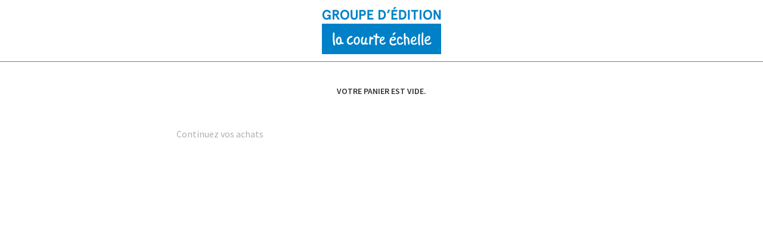

--- FILE ---
content_type: text/html; charset=utf-8
request_url: https://transaction.groupecourteechelle.com/fr/?back=/parfum-d-encre/auteurs/mia-caron/
body_size: 1657
content:
<!DOCTYPE html>
<html>
  <head>
    <title>Groupe d&#39;édition la courte échelle</title>

    <meta name="viewport" content="width=device-width, initial-scale=1, maximum-scale=1">
    <meta name="robots" content="noindex, nofollow">
    <meta name="gtm-auth" content="0V1962g7Qm7X1WovnNrP1Q">
    <meta name="gtm-key" content="GTM-M6HRMCK">
    <meta name="gtm-preview" content="env-1">
    <meta name="cookie-domain" content="groupecourteechelle.com">

    <meta name="csrf-param" content="authenticity_token" />
<meta name="csrf-token" content="vSOyXAIXhZOsCgPOA7e1NK-UtcT9F7Jw9tzWgZOcaYeWBGTHV9td-deUwKJcB2vhRIcsrRhCyEz4x7kye8WCjQ" />
    <meta name="csp-nonce" content="ah/25f9sw4wrllfApnvvmw==" />

    <link rel="stylesheet" href="/assets/application-d95f3fb3096484b8a264e8cb2dc994f532ff451757e5c7b696fc584aadc3bd24.css" media="all" data-turbo-track="true" />
    <script type="importmap" data-turbo-track="reload" nonce="ah/25f9sw4wrllfApnvvmw==">{
  "imports": {
    "application": "/assets/application-76d5fb4b42c9360caaf52e441c864a8795b30032db5d319efa432f59de7b590d.js",
    "embed": "/assets/embed-180ce353874cee7173792bd80636f2f6aba33ad4ad7a13f8f9bacf41d3dd4f8b.js",
    "@hotwired/stimulus": "/assets/stimulus.min-59f6a188a51873d87a6ae8218ac6e829404b5cacd7f2a8fb7249abfdec5ece6a.js",
    "@hotwired/stimulus-loading": "/assets/stimulus-loading-6024ee603e0509bba59098881b54a52936debca30ff797835b5ec6a4ef77ba37.js",
    "@hotwired/turbo-rails": "/assets/turbo.min-569fe252dd55eef2e3cff9a6e83c8b9a2b0e2374a72d15522515e1ff9999ec78.js",
    "creditCardValidator": "/assets/creditCardValidator-47974e3bccefa05f66f8ed81049c48274db49fe6ca27060b3a564b130ff3265b.js",
    "iframeSizer": "/assets/iframeSizer-07726eddc66f1a8d576efcd29fe78c64fd50d0238b7b3dca750179adfaea25d2.js",
    "controllers/application": "/assets/controllers/application-44e5edd38372876617b8ba873a82d48737d4c089e5180f706bdea0bb7b6370be.js",
    "controllers/cart_controller": "/assets/controllers/cart_controller-f71b22ba6f660554ff0815240b38162c90859cb0ae8749db9bed337a55779db2.js",
    "controllers/common_controller": "/assets/controllers/common_controller-6467263e2a0fa316403871e06aa362f337485255b323e3d513ec964172920881.js",
    "controllers/credit_card_controller": "/assets/controllers/credit_card_controller-2dd940ce550d0f0e72dc95fd316409e59917d67766c3c9c937f0023a297c31d1.js",
    "controllers/custom_select_controller": "/assets/controllers/custom_select_controller-91a418b44376d17f4466c6b791d2ae28d9bac7650eee8bc2ee33125e96e8bcf2.js",
    "controllers/embed_script_controller": "/assets/controllers/embed_script_controller-405a722a95e7f1dc92579051d3098b5a2910374891188fd78b8aa6b4219a082e.js",
    "controllers/fields_controller": "/assets/controllers/fields_controller-61ac731da6b073d0767c23f7e9bd9343c62d969eb6cf68be5ef5812b55b14364.js",
    "controllers": "/assets/controllers/index-d92597c94be3b5a5adba9c0f17fb1601585e59e54ed1e242cd99ce6f935198e5.js",
    "controllers/infocard_controller": "/assets/controllers/infocard_controller-e501437141b83d9e9051c2a662b18d6cd21213be88bd3f5e70bfc31d48b1f043.js",
    "controllers/side_cart_controller": "/assets/controllers/side_cart_controller-8081b62de709a477bf90768fcfa0d6eebf8e10cbe0b56c7fe08eb1c22e8c8397.js"
  }
}</script>
<link rel="modulepreload" href="/assets/stimulus.min-59f6a188a51873d87a6ae8218ac6e829404b5cacd7f2a8fb7249abfdec5ece6a.js" nonce="ah/25f9sw4wrllfApnvvmw==">
<link rel="modulepreload" href="/assets/stimulus-loading-6024ee603e0509bba59098881b54a52936debca30ff797835b5ec6a4ef77ba37.js" nonce="ah/25f9sw4wrllfApnvvmw==">
<link rel="modulepreload" href="/assets/turbo.min-569fe252dd55eef2e3cff9a6e83c8b9a2b0e2374a72d15522515e1ff9999ec78.js" nonce="ah/25f9sw4wrllfApnvvmw==">
<script type="esms-options" nonce="ah/25f9sw4wrllfApnvvmw==">{"nonce":"ah/25f9sw4wrllfApnvvmw=="}</script>
<script src="/assets/es-module-shims.min-e9dfe3da61272ad1b1d2ce9748b611b65b0050a1fbd576689fa821c2633bf572.js" async="async" data-turbo-track="reload" nonce="ah/25f9sw4wrllfApnvvmw=="></script>
<script type="module" nonce="ah/25f9sw4wrllfApnvvmw==">import "application"</script>
    <script type="module" nonce="ah/25f9sw4wrllfApnvvmw==">import "application"</script>
    <script type="text/javascript" src="https://js.stripe.com/v2/" nonce="ah/25f9sw4wrllfApnvvmw=="></script>
  </head>

  <body data-controller="common side-cart">

      <!-- Google Tag Manager (noscript) -->
  <noscript><iframe src="https://www.googletagmanager.com/ns.html?id=GTM-M6HRMCK"
  height="0" width="0" style="display:none;visibility:hidden"></iframe></noscript>
  <!-- End Google Tag Manager (noscript) -->


    <header class="header">
      
      <img alt="Logo" class="header-logo" src="/assets/common/logo-main@2x-8f8c35cdf707035d20eecea77d7933cc7a3af31fd8b5c74c323fcfaec1a83f2a.png" />
    </header>

    <aside data-side-cart-target="sideCartWrapper" data-action="click->side-cart#bkgClick" class="sidecart-wrap js-sidecart">
   <div class="sidecart js-sidecart-box">
      <header class="sidecart-header">
        <button name="button" type="button" class="sidecart-header-close js-sidecart-hide" data-action="click-&gt;side-cart#hideSidecart">×</button>
        <h2 class="sidecart-header-title">Panier</h2>
      </header>
      <div class="sidecart-totals">
    <strong>Sous-total:</strong> <span class="js-update-subtotal">0,00 $</span><br>
</div>

  </div>
</aside>


    

<div data-controller="cart" class="cart centered">
  <h1 class="visuallyhidden">.title</h1>

    <h2 class="gensubtitle">Votre panier est vide.</h2>
    <br>
    <a href="https://groupecourteechelle.com/parfum-d-encre/auteurs/mia-caron/" class="continue-shopping">Continuez vos achats</a>
</div>


    


  <script defer src="https://static.cloudflareinsights.com/beacon.min.js/vcd15cbe7772f49c399c6a5babf22c1241717689176015" integrity="sha512-ZpsOmlRQV6y907TI0dKBHq9Md29nnaEIPlkf84rnaERnq6zvWvPUqr2ft8M1aS28oN72PdrCzSjY4U6VaAw1EQ==" nonce="ah/25f9sw4wrllfApnvvmw==" data-cf-beacon='{"version":"2024.11.0","token":"8c34c34df0534264860d861fbe97f993","r":1,"server_timing":{"name":{"cfCacheStatus":true,"cfEdge":true,"cfExtPri":true,"cfL4":true,"cfOrigin":true,"cfSpeedBrain":true},"location_startswith":null}}' crossorigin="anonymous"></script>
</body>
</html>


--- FILE ---
content_type: text/css
request_url: https://transaction.groupecourteechelle.com/assets/application-d95f3fb3096484b8a264e8cb2dc994f532ff451757e5c7b696fc584aadc3bd24.css
body_size: 10134
content:
@import url("https://fonts.googleapis.com/css?family=Source+Sans+Pro:400,400italic,600,600italic,700");body{background:transparent}article,aside,details,figcaption,figure,footer,header,hgroup,main,nav,section,summary{display:block}audio,canvas,video{display:inline-block;*display:inline;*zoom:1}audio:not([controls]){display:none;height:0}[hidden]{display:none}html{font-size:100%;-ms-text-size-adjust:100%;-webkit-text-size-adjust:100%;font-family:sans-serif}button,input,select,textarea{font-family:sans-serif}body{margin:0}a:focus{outline:thin dotted}a:active,a:hover{outline:0}h1{font-size:2em;margin:0.67em 0}h2{font-size:1.5em;margin:0.83em 0}h3{font-size:1.17em;margin:1em 0}h4{font-size:1em;margin:1.33em 0}h5{font-size:0.83em;margin:1.67em 0}h6{font-size:0.67em;margin:2.33em 0}abbr[title]{border-bottom:1px dotted}b,strong{font-weight:bold}blockquote{margin:1em 40px}dfn{font-style:italic}hr{-moz-box-sizing:content-box;box-sizing:content-box;height:0}mark{background:#ff0;color:#000}p,pre{margin:1em 0}code,kbd,pre,samp{font-family:monospace, serif;_font-family:'courier new', monospace;font-size:1em}pre{white-space:pre;white-space:pre-wrap;word-wrap:break-word}q{quotes:none}q:before,q:after{content:'';content:none}small{font-size:80%}sub{font-size:75%;line-height:0;position:relative;vertical-align:baseline}sup{font-size:75%;line-height:0;position:relative;vertical-align:baseline;top:-0.5em}sub{bottom:-0.25em}dl,menu,ol,ul{margin:1em 0}dd{margin:0 0 0 40px}menu,ol,ul{padding:0 0 0 40px}nav ul,nav ol{list-style:none;list-style-image:none}img{border:0;-ms-interpolation-mode:bicubic}svg:not(:root){overflow:hidden}figure,form{margin:0}fieldset{border:1px solid #c0c0c0;margin:0 2px;padding:0.35em 0.625em 0.75em}legend{border:0;padding:0;white-space:normal;*margin-left:-7px}button,input,select,textarea{font-size:100%;margin:0;vertical-align:baseline;*vertical-align:middle}button,input{line-height:normal}button,select{text-transform:none}button,html input[type="button"]{-webkit-appearance:button;cursor:pointer;*overflow:visible}input[type="reset"],input[type="submit"]{-webkit-appearance:button;cursor:pointer;*overflow:visible}button[disabled],html input[disabled]{cursor:default}input[type="checkbox"],input[type="radio"]{box-sizing:border-box;padding:0;*height:13px;*width:13px}input[type="search"]{-webkit-appearance:textfield;-moz-box-sizing:content-box;-webkit-box-sizing:content-box;box-sizing:content-box}input[type="search"]::-webkit-search-cancel-button,input[type="search"]::-webkit-search-decoration{-webkit-appearance:none}button::-moz-focus-inner,input::-moz-focus-inner{border:0;padding:0}textarea{overflow:auto;vertical-align:top}table{border-collapse:collapse;border-spacing:0}*{box-sizing:border-box}html{color:#333;font-size:62.5%;height:auto;line-height:1.3;min-height:100%;min-width:320px;position:relative}::-moz-selection{background:#333;color:white;text-shadow:none}::selection{background:#333;color:white;text-shadow:none}body{font-family:"Source Sans Pro", sans-serif;width:100%}hr{display:block;height:1px;border:0;border-top:1px solid #b1b0b0;margin:16px 0;padding:0}a{color:#333;cursor:pointer;text-decoration:none}a:focus{outline:0}a:hover,a:focus{color:#333;text-decoration:none}a:link{-webkit-tap-highlight-color:#cccccc}h1,.h1,h2,.h2,h3,.h3,h4,.h4,h5,.h5,h6,.h6,p,li,ul,ol{font-weight:normal;margin:0;padding:0}audio,canvas,img,video{vertical-align:middle}button,input[type="text"]{font-family:"Source Sans Pro", sans-serif}input[type="text"],input[type="email"],input[type="password"]{-webkit-appearance:none;-moz-appearance:none}a:focus{outline:0}a.focus{outline:3px solid #a5ccee}a.focus:active{outline:3px solid #501b03}.old-browsers-notice{background-color:#f2dede;border:1px solid #eed3d7;color:#b94a48;display:block;margin:0 auto;padding:1%;text-align:center;width:80%}.old-browsers-notice a{color:#b94a48;font-weight:bold}.old-browsers-notice a:hover,.old-browsers-notice a:visited{text-decoration:underline}.old-browsers-notice a img{padding:10px}.clearfix,.confirmation-item-content,.confirmation-item,.sidecart-item-content,.sidecart-item,.sidecart-wrap,.form-creditfield,.form-field-double,.cart-options-shipping-form,.cart-item{zoom:1}.clearfix:after,.confirmation-item-content:after,.confirmation-item:after,.sidecart-item-content:after,.sidecart-item:after,.sidecart-wrap:after,.form-creditfield:after,.form-field-double:after,.cart-options-shipping-form:after,.cart-item:after{content:"";clear:both;display:block}.ir,.cart-options-code-refresh,.header-cart,.header-back,.arrow-down{background-color:transparent;background-repeat:no-repeat;border:0;direction:ltr;display:block;*line-height:0;overflow:hidden;text-align:left;text-indent:-999em}.ir br,.cart-options-code-refresh br,.header-cart br,.header-back br,.arrow-down br{display:none}.hidden{display:none !important;visibility:hidden}.visuallyhidden{border:0;clip:rect(0 0 0 0);height:1px;margin:-1px;overflow:hidden;padding:0;position:absolute;width:1px}.visuallyhidden.focusable:active,.visuallyhidden.focusable:focus{clip:auto;height:auto;margin:0;overflow:visible;position:static;width:auto}.invisible{visibility:hidden}.shy{position:absolute;left:-9999px}.left{float:left}.right{float:right}.content-wrap,.confirmation,.login,.form-wrap,.cart{margin:0 auto;min-width:320px;padding:0 0 40px;width:100%}@media screen and (min-width: 768px){.content-wrap,.confirmation,.login,.form-wrap,.cart{max-width:688px}}.content-wrap.centered,.centered.confirmation,.centered.login,.centered.form-wrap,.centered.cart{text-align:center}.content-wrap.padded,.padded.confirmation,.padded.login,.padded.form-wrap,.padded.cart{padding-top:20px}.gentitle{font-size:18px;font-weight:600;margin:0 0 30px}@media screen and (min-width: 768px){.gentitle{font-size:20px;margin:0 0 36px}}.gensubtitle{font-size:14px;font-weight:600;margin:40px 0 20px;text-transform:uppercase}.gensubtitle:first-child{margin-top:0}.genp{font-size:14px;margin:0 10px 20px}@media screen and (min-width: 768px){.genp{margin-left:auto;margin-right:auto}}.genalt{font-size:14px;margin:0 10px 20px}@media screen and (min-width: 768px){.genalt{margin-left:auto;margin-right:auto;margin-top:-20px}}@media screen and (min-width: 768px){.genalt.unscooched{margin-top:0}}.arrow-down{background:url(/images/common/btn-arrow-down@2x.png) no-repeat center center;background-size:44px 24px;bottom:26px;display:block;height:24px;left:0;margin:auto;outline:none;position:absolute;right:0;width:44px}.header{background:#fff;border-bottom:1px solid #7d7d7d;display:block;padding:12px 0;position:relative;text-align:center}@media screen and (min-width: 768px){.header{padding:12px 0;z-index:20}}.header-logo{height:79px;margin:0 20px;width:auto}.header-back{background:url(/assets/layout/btn-header-back@2x-a71b17fcae283643fd38ac75be561abb7755d9761d774dffa1753bfec72288aa.png) no-repeat center center;background-size:13px 12px;height:100%;min-height:50px;left:0;position:absolute;top:0;width:50px;display:flex;flex-direction:column;justify-content:center}@media screen and (min-width: 768px){.header-back{background-position:35px center;border-right:1px solid #7d7d7d;font-size:16px;font-weight:600;height:100%;min-height:65px;line-height:65px;overflow:visible;padding:0 40px 0 56px;text-indent:0;transition:box-shadow 0.3s, color 0.3s;width:auto}.header-back:hover{box-shadow:inset 0px 4px 0px -2px #0081c3;color:#0081c3}}.header-cart{background:url(/assets/layout/btn-header-cart@2x-d50f8c3d3b7d08e2b876a016b9e774390d59f56817375d75d1b2a5bb63a456da.png) no-repeat 15px center;background-size:31px 16px;height:100%;min-height:50px;outline:none;position:absolute;right:0;top:0;width:66px}@media screen and (min-width: 768px){.header-cart{background:url(/assets/layout/btn-header-cart-desktop@2x-81024fbdd410b13c881e19d936f093b10840459ff736acc5985a93f4f666108b.png) no-repeat 35px center;background-size:14px 16px;border-left:1px solid #7d7d7d;font-size:16px;font-weight:600;height:100%;min-height:65px;line-height:65px;overflow:visible;padding:0 40px 0 56px;text-indent:0;transition:box-shadow 0.3s, color 0.3s;width:auto}.header-cart:hover,.header-cart:focus{box-shadow:inset 0px 4px 0px -2px #0081c3;color:#0081c3}}@media print{tr,img{page-break-inside:avoid}p,h2,h3{orphans:3;widows:3}h2,h3{page-break-after:avoid}thead{display:table-header-group}}.breadcrumbs{display:table;list-style:none;margin:25px auto;max-width:1024px;width:90%}.breadcrumbs li{display:table-cell;position:relative;text-align:center}.breadcrumbs li a:after{_border-color:#000000 #000000 #000000 #007bff;_filter:progid:DXImageTransform.Microsoft.Chroma(color='#000000');border-color:transparent transparent transparent #f7f7f7;border-style:solid;border-width:17.5px 0 17.5px 15px;content:"";display:block;height:0;line-height:0px;position:absolute;right:-15px;top:-1px;width:0}.breadcrumbs li a.done:after{border-color:transparent transparent transparent #e7e7e7}.breadcrumbs li a.active:after{border-color:transparent transparent transparent #0081c3}.breadcrumbs li:nth-child(1){z-index:6}.breadcrumbs li:nth-child(1) a{border-left:1px solid #b1b0b0;padding:0 0 0 15px}.breadcrumbs li:nth-child(2){z-index:5}.breadcrumbs li:last-child{z-index:4}.breadcrumbs li:last-child a{border-right:1px solid #b1b0b0}.breadcrumbs li:last-child a:after{display:none}@media screen and (min-width: 768px){.breadcrumbs li{width:33.333333%}}.breadcrumbs a{background:#f7f7f7;border-bottom:1px solid #b1b0b0;border-top:1px solid #b1b0b0;display:block;font-size:14px;font-weight:600;line-height:33px;min-width:50px;position:relative;text-transform:uppercase;transition:color 0.3s}.breadcrumbs a:hover{color:#0081c3}.breadcrumbs a.done{background:#e7e7e7}.breadcrumbs a.active{background:#0081c3;border-color:#0081c3 !important;color:white}.breadcrumbs a.active span{display:inline}.breadcrumbs span{display:none}@media screen and (min-width: 768px){.breadcrumbs span{display:inline}}.genbutton{background:#231f20;border:none;color:#fff;display:block;font-size:16px;font-weight:600;height:48px;outline:none !important;text-transform:uppercase;transition:background-color 0.3s;width:100%}.genbutton:hover{background-color:#231f20;color:#fff}.genbutton:active,.genbutton:focus{text-decoration:none}@media screen and (min-width: 768px){.genbutton{background:#fff;border:1px solid #231f20;color:#231f20;margin:0 auto;padding:0 20px;width:auto}}.genbutton.spaced{margin-top:40px}@media screen and (min-width: 768px){.genbutton.spaced{margin-top:40px}}.secbutton,.login-guest{background:#e7e7e7 url(/assets/common/bkg-right-arrow@2x-0232a73afe8b6a7856774e548420d69230d54af4a63701b909c7071c65765c3f.png) no-repeat 90% center;background-size:9px 15px;border-bottom:1px solid #b1b0b0;border-top:1px solid #b1b0b0;display:block;font-size:14px;font-weight:600;line-height:58px;text-align:center;text-transform:uppercase;transition:background-color 0.3s}.secbutton:hover,.login-guest:hover{background-color:#b1b0b0}.secbutton:active,.login-guest:active,.secbutton:focus,.login-guest:focus{border-color:#aaa}@media screen and (min-width: 768px){.secbutton,.login-guest{border-left:1px solid #b1b0b0;border-right:1px solid #b1b0b0;font-size:16px}}.cart-item{border-bottom:1px solid #7d7d7d;padding:20px 10px 110px 10px;position:relative;text-align:left}@media screen and (min-width: 768px){.cart-item{padding:20px 300px 20px 0}}.cart-item-image{float:left;margin:0 5% 0 0;width:25%}.cart-item-content{float:left;width:70%}.cart-item-numbers{bottom:20px;font-size:16px;left:0;padding:0 10px 0 10px;position:absolute;width:100%}@media screen and (min-width: 768px){.cart-item-numbers{bottom:auto;left:auto;padding:0;right:0;text-align:right;width:240px}}.cart-item-price{color:#0081c3;font-weight:600;margin:0 0 10px}.cart-item-price span{color:#aaa;display:inline-block;font-weight:400;margin:0 0 0 12px;text-decoration:line-through}.cart-item-title{font-size:18px;font-weight:600;line-height:1.2;margin:0 0 8px}.cart-item-authors{list-style:none;margin:0 0 8px}.cart-item-authors li{color:#0081c3;display:inline-block;font-size:12px}.cart-item-authors li:after{color:#333;content:","}.cart-item-authors li:last-child:after{content:""}@media screen and (min-width: 768px){.cart-item-authors li{font-size:14px}}.cart-item-description{color:#aaa;font-size:12px}@media screen and (min-width: 768px){.cart-item-description{font-size:14px}}.cart-item-qty{border:1px solid #e7e7e7;box-shadow:0px 1px 1px #b1b0b0;display:inline-block;font-family:"Source Sans Pro", sans-serif;font-size:14px;height:40px;outline:none;text-align:center;vertical-align:top;width:74px}.cart-item-qty:focus{border-color:#b1b0b0}@media screen and (min-width: 768px){.cart-item-qty{height:44px;width:64px}}.cart-item-remove{background:#e7e7e7;border:1px solid #e7e7e7;box-shadow:0px 1px 1px #b1b0b0;display:inline-block;font-size:12px;font-weight:600;height:40px;line-height:38px;padding:0 15px;text-transform:uppercase;transition:background-color 0.3s, border-color 0.3s;vertical-align:baseline}.cart-item-remove:hover{background:#b1b0b0;border-color:#b1b0b0}@media screen and (min-width: 768px){.cart-item-remove{height:44px;line-height:44px;padding:0 14px}}.cart-options{background:#e7e7e7;border-radius:4px;margin:10px 10px 20px;text-align:center}@media screen and (min-width: 768px){.cart-options{font-size:0;padding:20px 0}}.cart-options-shipping,.cart-options-code{border-top:1px solid #aaa;padding:20px}.cart-options-shipping:first-child,.cart-options-code:first-child{border-top:none}.cart-options-shipping p,.cart-options-code p{font-size:12px;font-style:italic;margin:0 0 10px}@media screen and (min-width: 768px){.cart-options-shipping,.cart-options-code{border-left:1px solid #7d7d7d;border-top:none;display:inline-block;padding:0 20px;vertical-align:top;width:320px}.cart-options-shipping:first-child,.cart-options-code:first-child{border-left:none}}.cart-options-shipping-title,.cart-options-code-title{font-size:12px;font-weight:600;line-height:25px;margin:0 0 6px;text-transform:uppercase}.cart-options-code-title{display:inline-block;padding:0 0 0 30px;position:relative}.cart-options-code-title:before{background:#0081c3 url(/assets/cart/bkg-cart-options-check@2x-4a5fa75fb2a137e2160bad8043ee2b817132af08e122547619577893c087da15.png) no-repeat 6px 8px;background-size:14px 11px;border-radius:50%;content:"";display:block;height:25px;left:0;position:absolute;width:25px}.no-backgroundsize .cart-options-code-title:before{background-image:url(/assets/cart/bkg-cart-options-check-13ccd4aa10a6a10bc85d130bae431a40afa6a496aef30b032190e55981590e23.png)}.cart-options-code-input{border:1px solid #b1b0b0;border-radius:4px;font-size:18px;height:40px;outline:none;text-align:center;width:210px}.cart-options-code-input:focus{border-color:#aaa}.cart-options-code-refresh{background:url(/assets/cart/bkg-cart-options-refresh@2x-05170201fd602bc00de67339b6e72724c03861252037a4a76700f42bf559de9d.png) no-repeat center center;background-size:15px 12px;border:none;display:inline-block;height:40px;vertical-align:top;width:28px}.no-backgroundsize .cart-options-code-refresh{background-image:url(/assets/cart/bkg-cart-options-refresh-ff7f0d4803608470a4fc2fd8ab6ad011325314774ea92531b6df1bd6ff6c3e16.png)}.cart-options-code-refresh:focus{outline:none;transition:transform 0.5s;transform:rotate(180deg) translateX(-1px)}.cart-options-code-savings{font-size:14px;font-style:italic;padding-top:10px}.cart-options-shipping-form{display:inline-block;vertical-align:top}.cart-options-shipping-country{background-color:white !important;border:1px solid #b1b0b0;border-radius:4px;margin:0 8px 0 0;max-width:82px;width:82px}.cart-options-shipping-country:before{left:14px !important;top:0px !important}.cart-options-shipping-country:focus{border-color:#aaa}.cart-options-shipping-cost{font-size:14px;font-weight:600;line-height:40px}.cart-totals{font-style:italic;font-size:16px;line-height:1.5;margin:30px 0 40px;text-align:center}@media screen and (min-width: 768px){.cart-totals{text-align:right}}.cart-totals span{color:#0081c3;font-style:normal;font-weight:600}.cart-submit{background:#231f20;border:none;color:#fff;display:block;font-size:16px;height:48px;outline:none;width:100%}.cart-submit:hover{background-color:#231f20;color:#fff}.cart-submit:focus,.cart-submit:active{text-decoration:none}@media screen and (min-width: 768px){.cart-submit{background:#fff;border:1px solid #231f20;color:#231f20;float:right;margin:0 auto;padding:0 20px;width:auto}}@media screen and (min-width: 768px){.cart-actions{display:table;width:100%}.cart-actions form{display:table-cell;vertical-align:middle}}.continue-shopping{color:#b1b0b0;font-size:16px;font-weight:400;line-height:60px;margin:10px 0 0 0}.continue-shopping:hover,.continue-shopping:focus,.continue-shopping:active{color:#007ab9;text-decoration:underline}@media screen and (min-width: 768px){.continue-shopping{display:table-cell;text-align:left;vertical-align:middle}}.custom-select,.cart-options-shipping-country{background:transparent url(/assets/common/bkg-select-arrows@2x-4a7471435ade3bc6ff99a45f98598fea8f6c5858002dee989ddcf94f1b0aaa6e.png) no-repeat right center;background-size:13px 12px;display:block;font-size:12px;line-height:38px;overflow:hidden;position:relative;text-align:right;vertical-align:top;width:100%}.custom-select:before,.cart-options-shipping-country:before{display:block;left:0;position:absolute}.custom-select[data-abbr]:before,.cart-options-shipping-country[data-abbr]:before{content:attr(data-abbr);display:block;font-size:18px;top:2px}.custom-select[data-country="AF"]:before,.cart-options-shipping-country[data-country="AF"]:before{background-image:url(/images/common/countries/AF.jpg);border-radius:10px;content:"";height:20px;top:12px;width:20px}.custom-select[data-country="ZA"]:before,.cart-options-shipping-country[data-country="ZA"]:before{background-image:url(/images/common/countries/ZA.jpg);border-radius:10px;content:"";height:20px;top:12px;width:20px}.custom-select[data-country="AL"]:before,.cart-options-shipping-country[data-country="AL"]:before{background-image:url(/images/common/countries/AL.jpg);border-radius:10px;content:"";height:20px;top:12px;width:20px}.custom-select[data-country="DZ"]:before,.cart-options-shipping-country[data-country="DZ"]:before{background-image:url(/images/common/countries/DZ.jpg);border-radius:10px;content:"";height:20px;top:12px;width:20px}.custom-select[data-country="DE"]:before,.cart-options-shipping-country[data-country="DE"]:before{background-image:url(/images/common/countries/DE.jpg);border-radius:10px;content:"";height:20px;top:12px;width:20px}.custom-select[data-country="AD"]:before,.cart-options-shipping-country[data-country="AD"]:before{background-image:url(/images/common/countries/AD.jpg);border-radius:10px;content:"";height:20px;top:12px;width:20px}.custom-select[data-country="AO"]:before,.cart-options-shipping-country[data-country="AO"]:before{background-image:url(/images/common/countries/AO.jpg);border-radius:10px;content:"";height:20px;top:12px;width:20px}.custom-select[data-country="AI"]:before,.cart-options-shipping-country[data-country="AI"]:before{background-image:url(/images/common/countries/AI.jpg);border-radius:10px;content:"";height:20px;top:12px;width:20px}.custom-select[data-country="AQ"]:before,.cart-options-shipping-country[data-country="AQ"]:before{background-image:url(/images/common/countries/AQ.jpg);border-radius:10px;content:"";height:20px;top:12px;width:20px}.custom-select[data-country="AG"]:before,.cart-options-shipping-country[data-country="AG"]:before{background-image:url(/images/common/countries/AG.jpg);border-radius:10px;content:"";height:20px;top:12px;width:20px}.custom-select[data-country="SA"]:before,.cart-options-shipping-country[data-country="SA"]:before{background-image:url(/images/common/countries/SA.jpg);border-radius:10px;content:"";height:20px;top:12px;width:20px}.custom-select[data-country="AR"]:before,.cart-options-shipping-country[data-country="AR"]:before{background-image:url(/images/common/countries/AR.jpg);border-radius:10px;content:"";height:20px;top:12px;width:20px}.custom-select[data-country="AM"]:before,.cart-options-shipping-country[data-country="AM"]:before{background-image:url(/images/common/countries/AM.jpg);border-radius:10px;content:"";height:20px;top:12px;width:20px}.custom-select[data-country="AW"]:before,.cart-options-shipping-country[data-country="AW"]:before{background-image:url(/images/common/countries/AW.jpg);border-radius:10px;content:"";height:20px;top:12px;width:20px}.custom-select[data-country="AU"]:before,.cart-options-shipping-country[data-country="AU"]:before{background-image:url(/images/common/countries/AU.jpg);border-radius:10px;content:"";height:20px;top:12px;width:20px}.custom-select[data-country="AT"]:before,.cart-options-shipping-country[data-country="AT"]:before{background-image:url(/images/common/countries/AT.jpg);border-radius:10px;content:"";height:20px;top:12px;width:20px}.custom-select[data-country="AZ"]:before,.cart-options-shipping-country[data-country="AZ"]:before{background-image:url(/images/common/countries/AZ.jpg);border-radius:10px;content:"";height:20px;top:12px;width:20px}.custom-select[data-country="BS"]:before,.cart-options-shipping-country[data-country="BS"]:before{background-image:url(/images/common/countries/BS.jpg);border-radius:10px;content:"";height:20px;top:12px;width:20px}.custom-select[data-country="BH"]:before,.cart-options-shipping-country[data-country="BH"]:before{background-image:url(/images/common/countries/BH.jpg);border-radius:10px;content:"";height:20px;top:12px;width:20px}.custom-select[data-country="BD"]:before,.cart-options-shipping-country[data-country="BD"]:before{background-image:url(/images/common/countries/BD.jpg);border-radius:10px;content:"";height:20px;top:12px;width:20px}.custom-select[data-country="BB"]:before,.cart-options-shipping-country[data-country="BB"]:before{background-image:url(/images/common/countries/BB.jpg);border-radius:10px;content:"";height:20px;top:12px;width:20px}.custom-select[data-country="BE"]:before,.cart-options-shipping-country[data-country="BE"]:before{background-image:url(/images/common/countries/BE.jpg);border-radius:10px;content:"";height:20px;top:12px;width:20px}.custom-select[data-country="BM"]:before,.cart-options-shipping-country[data-country="BM"]:before{background-image:url(/images/common/countries/BM.jpg);border-radius:10px;content:"";height:20px;top:12px;width:20px}.custom-select[data-country="BT"]:before,.cart-options-shipping-country[data-country="BT"]:before{background-image:url(/images/common/countries/BT.jpg);border-radius:10px;content:"";height:20px;top:12px;width:20px}.custom-select[data-country="BY"]:before,.cart-options-shipping-country[data-country="BY"]:before{background-image:url(/images/common/countries/BY.jpg);border-radius:10px;content:"";height:20px;top:12px;width:20px}.custom-select[data-country="BO"]:before,.cart-options-shipping-country[data-country="BO"]:before{background-image:url(/images/common/countries/BO.jpg);border-radius:10px;content:"";height:20px;top:12px;width:20px}.custom-select[data-country="BA"]:before,.cart-options-shipping-country[data-country="BA"]:before{background-image:url(/images/common/countries/BA.jpg);border-radius:10px;content:"";height:20px;top:12px;width:20px}.custom-select[data-country="BW"]:before,.cart-options-shipping-country[data-country="BW"]:before{background-image:url(/images/common/countries/BW.jpg);border-radius:10px;content:"";height:20px;top:12px;width:20px}.custom-select[data-country="BN"]:before,.cart-options-shipping-country[data-country="BN"]:before{background-image:url(/images/common/countries/BN.jpg);border-radius:10px;content:"";height:20px;top:12px;width:20px}.custom-select[data-country="BR"]:before,.cart-options-shipping-country[data-country="BR"]:before{background-image:url(/images/common/countries/BR.jpg);border-radius:10px;content:"";height:20px;top:12px;width:20px}.custom-select[data-country="BG"]:before,.cart-options-shipping-country[data-country="BG"]:before{background-image:url(/images/common/countries/BG.jpg);border-radius:10px;content:"";height:20px;top:12px;width:20px}.custom-select[data-country="BF"]:before,.cart-options-shipping-country[data-country="BF"]:before{background-image:url(/images/common/countries/BF.jpg);border-radius:10px;content:"";height:20px;top:12px;width:20px}.custom-select[data-country="BI"]:before,.cart-options-shipping-country[data-country="BI"]:before{background-image:url(/images/common/countries/BI.jpg);border-radius:10px;content:"";height:20px;top:12px;width:20px}.custom-select[data-country="BZ"]:before,.cart-options-shipping-country[data-country="BZ"]:before{background-image:url(/images/common/countries/BZ.jpg);border-radius:10px;content:"";height:20px;top:12px;width:20px}.custom-select[data-country="BJ"]:before,.cart-options-shipping-country[data-country="BJ"]:before{background-image:url(/images/common/countries/BJ.jpg);border-radius:10px;content:"";height:20px;top:12px;width:20px}.custom-select[data-country="KH"]:before,.cart-options-shipping-country[data-country="KH"]:before{background-image:url(/images/common/countries/KH.jpg);border-radius:10px;content:"";height:20px;top:12px;width:20px}.custom-select[data-country="CM"]:before,.cart-options-shipping-country[data-country="CM"]:before{background-image:url(/images/common/countries/CM.jpg);border-radius:10px;content:"";height:20px;top:12px;width:20px}.custom-select[data-country="CA"]:before,.cart-options-shipping-country[data-country="CA"]:before{background-image:url(/images/common/countries/CA.jpg);border-radius:10px;content:"";height:20px;top:12px;width:20px}.custom-select[data-country="CV"]:before,.cart-options-shipping-country[data-country="CV"]:before{background-image:url(/images/common/countries/CV.jpg);border-radius:10px;content:"";height:20px;top:12px;width:20px}.custom-select[data-country="CL"]:before,.cart-options-shipping-country[data-country="CL"]:before{background-image:url(/images/common/countries/CL.jpg);border-radius:10px;content:"";height:20px;top:12px;width:20px}.custom-select[data-country="CN"]:before,.cart-options-shipping-country[data-country="CN"]:before{background-image:url(/images/common/countries/CN.jpg);border-radius:10px;content:"";height:20px;top:12px;width:20px}.custom-select[data-country="CY"]:before,.cart-options-shipping-country[data-country="CY"]:before{background-image:url(/images/common/countries/CY.jpg);border-radius:10px;content:"";height:20px;top:12px;width:20px}.custom-select[data-country="CO"]:before,.cart-options-shipping-country[data-country="CO"]:before{background-image:url(/images/common/countries/CO.jpg);border-radius:10px;content:"";height:20px;top:12px;width:20px}.custom-select[data-country="KM"]:before,.cart-options-shipping-country[data-country="KM"]:before{background-image:url(/images/common/countries/KM.jpg);border-radius:10px;content:"";height:20px;top:12px;width:20px}.custom-select[data-country="CG"]:before,.cart-options-shipping-country[data-country="CG"]:before{background-image:url(/images/common/countries/CG.jpg);border-radius:10px;content:"";height:20px;top:12px;width:20px}.custom-select[data-country="KP"]:before,.cart-options-shipping-country[data-country="KP"]:before{background-image:url(/images/common/countries/KP.jpg);border-radius:10px;content:"";height:20px;top:12px;width:20px}.custom-select[data-country="KR"]:before,.cart-options-shipping-country[data-country="KR"]:before{background-image:url(/images/common/countries/KR.jpg);border-radius:10px;content:"";height:20px;top:12px;width:20px}.custom-select[data-country="CR"]:before,.cart-options-shipping-country[data-country="CR"]:before{background-image:url(/images/common/countries/CR.jpg);border-radius:10px;content:"";height:20px;top:12px;width:20px}.custom-select[data-country="HR"]:before,.cart-options-shipping-country[data-country="HR"]:before{background-image:url(/images/common/countries/HR.jpg);border-radius:10px;content:"";height:20px;top:12px;width:20px}.custom-select[data-country="CU"]:before,.cart-options-shipping-country[data-country="CU"]:before{background-image:url(/images/common/countries/CU.jpg);border-radius:10px;content:"";height:20px;top:12px;width:20px}.custom-select[data-country="CW"]:before,.cart-options-shipping-country[data-country="CW"]:before{background-image:url(/images/common/countries/CW.jpg);border-radius:10px;content:"";height:20px;top:12px;width:20px}.custom-select[data-country="CI"]:before,.cart-options-shipping-country[data-country="CI"]:before{background-image:url(/images/common/countries/CI.jpg);border-radius:10px;content:"";height:20px;top:12px;width:20px}.custom-select[data-country="DK"]:before,.cart-options-shipping-country[data-country="DK"]:before{background-image:url(/images/common/countries/DK.jpg);border-radius:10px;content:"";height:20px;top:12px;width:20px}.custom-select[data-country="DJ"]:before,.cart-options-shipping-country[data-country="DJ"]:before{background-image:url(/images/common/countries/DJ.jpg);border-radius:10px;content:"";height:20px;top:12px;width:20px}.custom-select[data-country="DM"]:before,.cart-options-shipping-country[data-country="DM"]:before{background-image:url(/images/common/countries/DM.jpg);border-radius:10px;content:"";height:20px;top:12px;width:20px}.custom-select[data-country="ES"]:before,.cart-options-shipping-country[data-country="ES"]:before{background-image:url(/images/common/countries/ES.jpg);border-radius:10px;content:"";height:20px;top:12px;width:20px}.custom-select[data-country="EE"]:before,.cart-options-shipping-country[data-country="EE"]:before{background-image:url(/images/common/countries/EE.jpg);border-radius:10px;content:"";height:20px;top:12px;width:20px}.custom-select[data-country="FJ"]:before,.cart-options-shipping-country[data-country="FJ"]:before{background-image:url(/images/common/countries/FJ.jpg);border-radius:10px;content:"";height:20px;top:12px;width:20px}.custom-select[data-country="FI"]:before,.cart-options-shipping-country[data-country="FI"]:before{background-image:url(/images/common/countries/FI.jpg);border-radius:10px;content:"";height:20px;top:12px;width:20px}.custom-select[data-country="FR"]:before,.cart-options-shipping-country[data-country="FR"]:before{background-image:url(/images/common/countries/FR.jpg);border-radius:10px;content:"";height:20px;top:12px;width:20px}.custom-select[data-country="GA"]:before,.cart-options-shipping-country[data-country="GA"]:before{background-image:url(/images/common/countries/GA.jpg);border-radius:10px;content:"";height:20px;top:12px;width:20px}.custom-select[data-country="GM"]:before,.cart-options-shipping-country[data-country="GM"]:before{background-image:url(/images/common/countries/GM.jpg);border-radius:10px;content:"";height:20px;top:12px;width:20px}.custom-select[data-country="GH"]:before,.cart-options-shipping-country[data-country="GH"]:before{background-image:url(/images/common/countries/GH.jpg);border-radius:10px;content:"";height:20px;top:12px;width:20px}.custom-select[data-country="GI"]:before,.cart-options-shipping-country[data-country="GI"]:before{background-image:url(/images/common/countries/GI.jpg);border-radius:10px;content:"";height:20px;top:12px;width:20px}.custom-select[data-country="GD"]:before,.cart-options-shipping-country[data-country="GD"]:before{background-image:url(/images/common/countries/GD.jpg);border-radius:10px;content:"";height:20px;top:12px;width:20px}.custom-select[data-country="GL"]:before,.cart-options-shipping-country[data-country="GL"]:before{background-image:url(/images/common/countries/GL.jpg);border-radius:10px;content:"";height:20px;top:12px;width:20px}.custom-select[data-country="GR"]:before,.cart-options-shipping-country[data-country="GR"]:before{background-image:url(/images/common/countries/GR.jpg);border-radius:10px;content:"";height:20px;top:12px;width:20px}.custom-select[data-country="GP"]:before,.cart-options-shipping-country[data-country="GP"]:before{background-image:url(/images/common/countries/GP.jpg);border-radius:10px;content:"";height:20px;top:12px;width:20px}.custom-select[data-country="GU"]:before,.cart-options-shipping-country[data-country="GU"]:before{background-image:url(/images/common/countries/GU.jpg);border-radius:10px;content:"";height:20px;top:12px;width:20px}.custom-select[data-country="GT"]:before,.cart-options-shipping-country[data-country="GT"]:before{background-image:url(/images/common/countries/GT.jpg);border-radius:10px;content:"";height:20px;top:12px;width:20px}.custom-select[data-country="GG"]:before,.cart-options-shipping-country[data-country="GG"]:before{background-image:url(/images/common/countries/GG.jpg);border-radius:10px;content:"";height:20px;top:12px;width:20px}.custom-select[data-country="GN"]:before,.cart-options-shipping-country[data-country="GN"]:before{background-image:url(/images/common/countries/GN.jpg);border-radius:10px;content:"";height:20px;top:12px;width:20px}.custom-select[data-country="GQ"]:before,.cart-options-shipping-country[data-country="GQ"]:before{background-image:url(/images/common/countries/GQ.jpg);border-radius:10px;content:"";height:20px;top:12px;width:20px}.custom-select[data-country="GW"]:before,.cart-options-shipping-country[data-country="GW"]:before{background-image:url(/images/common/countries/GW.jpg);border-radius:10px;content:"";height:20px;top:12px;width:20px}.custom-select[data-country="GY"]:before,.cart-options-shipping-country[data-country="GY"]:before{background-image:url(/images/common/countries/GY.jpg);border-radius:10px;content:"";height:20px;top:12px;width:20px}.custom-select[data-country="GF"]:before,.cart-options-shipping-country[data-country="GF"]:before{background-image:url(/images/common/countries/GF.jpg);border-radius:10px;content:"";height:20px;top:12px;width:20px}.custom-select[data-country="GE"]:before,.cart-options-shipping-country[data-country="GE"]:before{background-image:url(/images/common/countries/GE.jpg);border-radius:10px;content:"";height:20px;top:12px;width:20px}.custom-select[data-country="GS"]:before,.cart-options-shipping-country[data-country="GS"]:before{background-image:url(/images/common/countries/GS.jpg);border-radius:10px;content:"";height:20px;top:12px;width:20px}.custom-select[data-country="HT"]:before,.cart-options-shipping-country[data-country="HT"]:before{background-image:url(/images/common/countries/HT.jpg);border-radius:10px;content:"";height:20px;top:12px;width:20px}.custom-select[data-country="HN"]:before,.cart-options-shipping-country[data-country="HN"]:before{background-image:url(/images/common/countries/HN.jpg);border-radius:10px;content:"";height:20px;top:12px;width:20px}.custom-select[data-country="HK"]:before,.cart-options-shipping-country[data-country="HK"]:before{background-image:url(/images/common/countries/HK.jpg);border-radius:10px;content:"";height:20px;top:12px;width:20px}.custom-select[data-country="HU"]:before,.cart-options-shipping-country[data-country="HU"]:before{background-image:url(/images/common/countries/HU.jpg);border-radius:10px;content:"";height:20px;top:12px;width:20px}.custom-select[data-country="IN"]:before,.cart-options-shipping-country[data-country="IN"]:before{background-image:url(/images/common/countries/IN.jpg);border-radius:10px;content:"";height:20px;top:12px;width:20px}.custom-select[data-country="ID"]:before,.cart-options-shipping-country[data-country="ID"]:before{background-image:url(/images/common/countries/ID.jpg);border-radius:10px;content:"";height:20px;top:12px;width:20px}.custom-select[data-country="IQ"]:before,.cart-options-shipping-country[data-country="IQ"]:before{background-image:url(/images/common/countries/IQ.jpg);border-radius:10px;content:"";height:20px;top:12px;width:20px}.custom-select[data-country="IR"]:before,.cart-options-shipping-country[data-country="IR"]:before{background-image:url(/images/common/countries/IR.jpg);border-radius:10px;content:"";height:20px;top:12px;width:20px}.custom-select[data-country="IE"]:before,.cart-options-shipping-country[data-country="IE"]:before{background-image:url(/images/common/countries/IE.jpg);border-radius:10px;content:"";height:20px;top:12px;width:20px}.custom-select[data-country="IS"]:before,.cart-options-shipping-country[data-country="IS"]:before{background-image:url(/images/common/countries/IS.jpg);border-radius:10px;content:"";height:20px;top:12px;width:20px}.custom-select[data-country="IL"]:before,.cart-options-shipping-country[data-country="IL"]:before{background-image:url(/images/common/countries/IL.jpg);border-radius:10px;content:"";height:20px;top:12px;width:20px}.custom-select[data-country="IT"]:before,.cart-options-shipping-country[data-country="IT"]:before{background-image:url(/images/common/countries/IT.jpg);border-radius:10px;content:"";height:20px;top:12px;width:20px}.custom-select[data-country="JM"]:before,.cart-options-shipping-country[data-country="JM"]:before{background-image:url(/images/common/countries/JM.jpg);border-radius:10px;content:"";height:20px;top:12px;width:20px}.custom-select[data-country="JP"]:before,.cart-options-shipping-country[data-country="JP"]:before{background-image:url(/images/common/countries/JP.jpg);border-radius:10px;content:"";height:20px;top:12px;width:20px}.custom-select[data-country="JE"]:before,.cart-options-shipping-country[data-country="JE"]:before{background-image:url(/images/common/countries/JE.jpg);border-radius:10px;content:"";height:20px;top:12px;width:20px}.custom-select[data-country="JO"]:before,.cart-options-shipping-country[data-country="JO"]:before{background-image:url(/images/common/countries/JO.jpg);border-radius:10px;content:"";height:20px;top:12px;width:20px}.custom-select[data-country="KZ"]:before,.cart-options-shipping-country[data-country="KZ"]:before{background-image:url(/images/common/countries/KZ.jpg);border-radius:10px;content:"";height:20px;top:12px;width:20px}.custom-select[data-country="KE"]:before,.cart-options-shipping-country[data-country="KE"]:before{background-image:url(/images/common/countries/KE.jpg);border-radius:10px;content:"";height:20px;top:12px;width:20px}.custom-select[data-country="KG"]:before,.cart-options-shipping-country[data-country="KG"]:before{background-image:url(/images/common/countries/KG.jpg);border-radius:10px;content:"";height:20px;top:12px;width:20px}.custom-select[data-country="KI"]:before,.cart-options-shipping-country[data-country="KI"]:before{background-image:url(/images/common/countries/KI.jpg);border-radius:10px;content:"";height:20px;top:12px;width:20px}.custom-select[data-country="KW"]:before,.cart-options-shipping-country[data-country="KW"]:before{background-image:url(/images/common/countries/KW.jpg);border-radius:10px;content:"";height:20px;top:12px;width:20px}.custom-select[data-country="RE"]:before,.cart-options-shipping-country[data-country="RE"]:before{background-image:url(/images/common/countries/RE.jpg);border-radius:10px;content:"";height:20px;top:12px;width:20px}.custom-select[data-country="LA"]:before,.cart-options-shipping-country[data-country="LA"]:before{background-image:url(/images/common/countries/LA.jpg);border-radius:10px;content:"";height:20px;top:12px;width:20px}.custom-select[data-country="LS"]:before,.cart-options-shipping-country[data-country="LS"]:before{background-image:url(/images/common/countries/LS.jpg);border-radius:10px;content:"";height:20px;top:12px;width:20px}.custom-select[data-country="LV"]:before,.cart-options-shipping-country[data-country="LV"]:before{background-image:url(/images/common/countries/LV.jpg);border-radius:10px;content:"";height:20px;top:12px;width:20px}.custom-select[data-country="LB"]:before,.cart-options-shipping-country[data-country="LB"]:before{background-image:url(/images/common/countries/LB.jpg);border-radius:10px;content:"";height:20px;top:12px;width:20px}.custom-select[data-country="LR"]:before,.cart-options-shipping-country[data-country="LR"]:before{background-image:url(/images/common/countries/LR.jpg);border-radius:10px;content:"";height:20px;top:12px;width:20px}.custom-select[data-country="LY"]:before,.cart-options-shipping-country[data-country="LY"]:before{background-image:url(/images/common/countries/LY.jpg);border-radius:10px;content:"";height:20px;top:12px;width:20px}.custom-select[data-country="LI"]:before,.cart-options-shipping-country[data-country="LI"]:before{background-image:url(/images/common/countries/LI.jpg);border-radius:10px;content:"";height:20px;top:12px;width:20px}.custom-select[data-country="LT"]:before,.cart-options-shipping-country[data-country="LT"]:before{background-image:url(/images/common/countries/LT.jpg);border-radius:10px;content:"";height:20px;top:12px;width:20px}.custom-select[data-country="LU"]:before,.cart-options-shipping-country[data-country="LU"]:before{background-image:url(/images/common/countries/LU.jpg);border-radius:10px;content:"";height:20px;top:12px;width:20px}.custom-select[data-country="MO"]:before,.cart-options-shipping-country[data-country="MO"]:before{background-image:url(/images/common/countries/MO.jpg);border-radius:10px;content:"";height:20px;top:12px;width:20px}.custom-select[data-country="MK"]:before,.cart-options-shipping-country[data-country="MK"]:before{background-image:url(/images/common/countries/MK.jpg);border-radius:10px;content:"";height:20px;top:12px;width:20px}.custom-select[data-country="MY"]:before,.cart-options-shipping-country[data-country="MY"]:before{background-image:url(/images/common/countries/MY.jpg);border-radius:10px;content:"";height:20px;top:12px;width:20px}.custom-select[data-country="MW"]:before,.cart-options-shipping-country[data-country="MW"]:before{background-image:url(/images/common/countries/MW.jpg);border-radius:10px;content:"";height:20px;top:12px;width:20px}.custom-select[data-country="MV"]:before,.cart-options-shipping-country[data-country="MV"]:before{background-image:url(/images/common/countries/MV.jpg);border-radius:10px;content:"";height:20px;top:12px;width:20px}.custom-select[data-country="MG"]:before,.cart-options-shipping-country[data-country="MG"]:before{background-image:url(/images/common/countries/MG.jpg);border-radius:10px;content:"";height:20px;top:12px;width:20px}.custom-select[data-country="ML"]:before,.cart-options-shipping-country[data-country="ML"]:before{background-image:url(/images/common/countries/ML.jpg);border-radius:10px;content:"";height:20px;top:12px;width:20px}.custom-select[data-country="MT"]:before,.cart-options-shipping-country[data-country="MT"]:before{background-image:url(/images/common/countries/MT.jpg);border-radius:10px;content:"";height:20px;top:12px;width:20px}.custom-select[data-country="MA"]:before,.cart-options-shipping-country[data-country="MA"]:before{background-image:url(/images/common/countries/MA.jpg);border-radius:10px;content:"";height:20px;top:12px;width:20px}.custom-select[data-country="MQ"]:before,.cart-options-shipping-country[data-country="MQ"]:before{background-image:url(/images/common/countries/MQ.jpg);border-radius:10px;content:"";height:20px;top:12px;width:20px}.custom-select[data-country="MU"]:before,.cart-options-shipping-country[data-country="MU"]:before{background-image:url(/images/common/countries/MU.jpg);border-radius:10px;content:"";height:20px;top:12px;width:20px}.custom-select[data-country="MR"]:before,.cart-options-shipping-country[data-country="MR"]:before{background-image:url(/images/common/countries/MR.jpg);border-radius:10px;content:"";height:20px;top:12px;width:20px}.custom-select[data-country="YT"]:before,.cart-options-shipping-country[data-country="YT"]:before{background-image:url(/images/common/countries/YT.jpg);border-radius:10px;content:"";height:20px;top:12px;width:20px}.custom-select[data-country="MX"]:before,.cart-options-shipping-country[data-country="MX"]:before{background-image:url(/images/common/countries/MX.jpg);border-radius:10px;content:"";height:20px;top:12px;width:20px}.custom-select[data-country="FM"]:before,.cart-options-shipping-country[data-country="FM"]:before{background-image:url(/images/common/countries/FM.jpg);border-radius:10px;content:"";height:20px;top:12px;width:20px}.custom-select[data-country="MD"]:before,.cart-options-shipping-country[data-country="MD"]:before{background-image:url(/images/common/countries/MD.jpg);border-radius:10px;content:"";height:20px;top:12px;width:20px}.custom-select[data-country="MC"]:before,.cart-options-shipping-country[data-country="MC"]:before{background-image:url(/images/common/countries/MC.jpg);border-radius:10px;content:"";height:20px;top:12px;width:20px}.custom-select[data-country="MN"]:before,.cart-options-shipping-country[data-country="MN"]:before{background-image:url(/images/common/countries/MN.jpg);border-radius:10px;content:"";height:20px;top:12px;width:20px}.custom-select[data-country="MS"]:before,.cart-options-shipping-country[data-country="MS"]:before{background-image:url(/images/common/countries/MS.jpg);border-radius:10px;content:"";height:20px;top:12px;width:20px}.custom-select[data-country="ME"]:before,.cart-options-shipping-country[data-country="ME"]:before{background-image:url(/images/common/countries/ME.jpg);border-radius:10px;content:"";height:20px;top:12px;width:20px}.custom-select[data-country="MZ"]:before,.cart-options-shipping-country[data-country="MZ"]:before{background-image:url(/images/common/countries/MZ.jpg);border-radius:10px;content:"";height:20px;top:12px;width:20px}.custom-select[data-country="MM"]:before,.cart-options-shipping-country[data-country="MM"]:before{background-image:url(/images/common/countries/MM.jpg);border-radius:10px;content:"";height:20px;top:12px;width:20px}.custom-select[data-country="NA"]:before,.cart-options-shipping-country[data-country="NA"]:before{background-image:url(/images/common/countries/NA.jpg);border-radius:10px;content:"";height:20px;top:12px;width:20px}.custom-select[data-country="NR"]:before,.cart-options-shipping-country[data-country="NR"]:before{background-image:url(/images/common/countries/NR.jpg);border-radius:10px;content:"";height:20px;top:12px;width:20px}.custom-select[data-country="NI"]:before,.cart-options-shipping-country[data-country="NI"]:before{background-image:url(/images/common/countries/NI.jpg);border-radius:10px;content:"";height:20px;top:12px;width:20px}.custom-select[data-country="NE"]:before,.cart-options-shipping-country[data-country="NE"]:before{background-image:url(/images/common/countries/NE.jpg);border-radius:10px;content:"";height:20px;top:12px;width:20px}.custom-select[data-country="NG"]:before,.cart-options-shipping-country[data-country="NG"]:before{background-image:url(/images/common/countries/NG.jpg);border-radius:10px;content:"";height:20px;top:12px;width:20px}.custom-select[data-country="NU"]:before,.cart-options-shipping-country[data-country="NU"]:before{background-image:url(/images/common/countries/NU.jpg);border-radius:10px;content:"";height:20px;top:12px;width:20px}.custom-select[data-country="NO"]:before,.cart-options-shipping-country[data-country="NO"]:before{background-image:url(/images/common/countries/NO.jpg);border-radius:10px;content:"";height:20px;top:12px;width:20px}.custom-select[data-country="NC"]:before,.cart-options-shipping-country[data-country="NC"]:before{background-image:url(/images/common/countries/NC.jpg);border-radius:10px;content:"";height:20px;top:12px;width:20px}.custom-select[data-country="NZ"]:before,.cart-options-shipping-country[data-country="NZ"]:before{background-image:url(/images/common/countries/NZ.jpg);border-radius:10px;content:"";height:20px;top:12px;width:20px}.custom-select[data-country="NP"]:before,.cart-options-shipping-country[data-country="NP"]:before{background-image:url(/images/common/countries/NP.jpg);border-radius:10px;content:"";height:20px;top:12px;width:20px}.custom-select[data-country="OM"]:before,.cart-options-shipping-country[data-country="OM"]:before{background-image:url(/images/common/countries/OM.jpg);border-radius:10px;content:"";height:20px;top:12px;width:20px}.custom-select[data-country="UG"]:before,.cart-options-shipping-country[data-country="UG"]:before{background-image:url(/images/common/countries/UG.jpg);border-radius:10px;content:"";height:20px;top:12px;width:20px}.custom-select[data-country="UZ"]:before,.cart-options-shipping-country[data-country="UZ"]:before{background-image:url(/images/common/countries/UZ.jpg);border-radius:10px;content:"";height:20px;top:12px;width:20px}.custom-select[data-country="PK"]:before,.cart-options-shipping-country[data-country="PK"]:before{background-image:url(/images/common/countries/PK.jpg);border-radius:10px;content:"";height:20px;top:12px;width:20px}.custom-select[data-country="PW"]:before,.cart-options-shipping-country[data-country="PW"]:before{background-image:url(/images/common/countries/PW.jpg);border-radius:10px;content:"";height:20px;top:12px;width:20px}.custom-select[data-country="PA"]:before,.cart-options-shipping-country[data-country="PA"]:before{background-image:url(/images/common/countries/PA.jpg);border-radius:10px;content:"";height:20px;top:12px;width:20px}.custom-select[data-country="PG"]:before,.cart-options-shipping-country[data-country="PG"]:before{background-image:url(/images/common/countries/PG.jpg);border-radius:10px;content:"";height:20px;top:12px;width:20px}.custom-select[data-country="PY"]:before,.cart-options-shipping-country[data-country="PY"]:before{background-image:url(/images/common/countries/PY.jpg);border-radius:10px;content:"";height:20px;top:12px;width:20px}.custom-select[data-country="NL"]:before,.cart-options-shipping-country[data-country="NL"]:before{background-image:url(/images/common/countries/NL.jpg);border-radius:10px;content:"";height:20px;top:12px;width:20px}.custom-select[data-country="BQ"]:before,.cart-options-shipping-country[data-country="BQ"]:before{background-image:url(/images/common/countries/BQ.jpg);border-radius:10px;content:"";height:20px;top:12px;width:20px}.custom-select[data-country="PH"]:before,.cart-options-shipping-country[data-country="PH"]:before{background-image:url(/images/common/countries/PH.jpg);border-radius:10px;content:"";height:20px;top:12px;width:20px}.custom-select[data-country="PL"]:before,.cart-options-shipping-country[data-country="PL"]:before{background-image:url(/images/common/countries/PL.jpg);border-radius:10px;content:"";height:20px;top:12px;width:20px}.custom-select[data-country="PF"]:before,.cart-options-shipping-country[data-country="PF"]:before{background-image:url(/images/common/countries/PF.jpg);border-radius:10px;content:"";height:20px;top:12px;width:20px}.custom-select[data-country="PT"]:before,.cart-options-shipping-country[data-country="PT"]:before{background-image:url(/images/common/countries/PT.jpg);border-radius:10px;content:"";height:20px;top:12px;width:20px}.custom-select[data-country="PE"]:before,.cart-options-shipping-country[data-country="PE"]:before{background-image:url(/images/common/countries/PE.jpg);border-radius:10px;content:"";height:20px;top:12px;width:20px}.custom-select[data-country="QA"]:before,.cart-options-shipping-country[data-country="QA"]:before{background-image:url(/images/common/countries/QA.jpg);border-radius:10px;content:"";height:20px;top:12px;width:20px}.custom-select[data-country="RO"]:before,.cart-options-shipping-country[data-country="RO"]:before{background-image:url(/images/common/countries/RO.jpg);border-radius:10px;content:"";height:20px;top:12px;width:20px}.custom-select[data-country="GB"]:before,.cart-options-shipping-country[data-country="GB"]:before{background-image:url(/images/common/countries/GB.jpg);border-radius:10px;content:"";height:20px;top:12px;width:20px}.custom-select[data-country="RU"]:before,.cart-options-shipping-country[data-country="RU"]:before{background-image:url(/images/common/countries/RU.jpg);border-radius:10px;content:"";height:20px;top:12px;width:20px}.custom-select[data-country="RW"]:before,.cart-options-shipping-country[data-country="RW"]:before{background-image:url(/images/common/countries/RW.jpg);border-radius:10px;content:"";height:20px;top:12px;width:20px}.custom-select[data-country="CF"]:before,.cart-options-shipping-country[data-country="CF"]:before{background-image:url(/images/common/countries/CF.jpg);border-radius:10px;content:"";height:20px;top:12px;width:20px}.custom-select[data-country="DO"]:before,.cart-options-shipping-country[data-country="DO"]:before{background-image:url(/images/common/countries/DO.jpg);border-radius:10px;content:"";height:20px;top:12px;width:20px}.custom-select[data-country="CD"]:before,.cart-options-shipping-country[data-country="CD"]:before{background-image:url(/images/common/countries/CD.jpg);border-radius:10px;content:"";height:20px;top:12px;width:20px}.custom-select[data-country="EH"]:before,.cart-options-shipping-country[data-country="EH"]:before{background-image:url(/images/common/countries/EH.jpg);border-radius:10px;content:"";height:20px;top:12px;width:20px}.custom-select[data-country="BL"]:before,.cart-options-shipping-country[data-country="BL"]:before{background-image:url(/images/common/countries/BL.jpg);border-radius:10px;content:"";height:20px;top:12px;width:20px}.custom-select[data-country="KN"]:before,.cart-options-shipping-country[data-country="KN"]:before{background-image:url(/images/common/countries/KN.jpg);border-radius:10px;content:"";height:20px;top:12px;width:20px}.custom-select[data-country="SM"]:before,.cart-options-shipping-country[data-country="SM"]:before{background-image:url(/images/common/countries/SM.jpg);border-radius:10px;content:"";height:20px;top:12px;width:20px}.custom-select[data-country="MF"]:before,.cart-options-shipping-country[data-country="MF"]:before{background-image:url(/images/common/countries/MF.jpg);border-radius:10px;content:"";height:20px;top:12px;width:20px}.custom-select[data-country="SX"]:before,.cart-options-shipping-country[data-country="SX"]:before{background-image:url(/images/common/countries/SX.jpg);border-radius:10px;content:"";height:20px;top:12px;width:20px}.custom-select[data-country="PM"]:before,.cart-options-shipping-country[data-country="PM"]:before{background-image:url(/images/common/countries/PM.jpg);border-radius:10px;content:"";height:20px;top:12px;width:20px}.custom-select[data-country="VC"]:before,.cart-options-shipping-country[data-country="VC"]:before{background-image:url(/images/common/countries/VC.jpg);border-radius:10px;content:"";height:20px;top:12px;width:20px}.custom-select[data-country="SH"]:before,.cart-options-shipping-country[data-country="SH"]:before{background-image:url(/images/common/countries/SH.jpg);border-radius:10px;content:"";height:20px;top:12px;width:20px}.custom-select[data-country="LC"]:before,.cart-options-shipping-country[data-country="LC"]:before{background-image:url(/images/common/countries/LC.jpg);border-radius:10px;content:"";height:20px;top:12px;width:20px}.custom-select[data-country="SV"]:before,.cart-options-shipping-country[data-country="SV"]:before{background-image:url(/images/common/countries/SV.jpg);border-radius:10px;content:"";height:20px;top:12px;width:20px}.custom-select[data-country="WS"]:before,.cart-options-shipping-country[data-country="WS"]:before{background-image:url(/images/common/countries/WS.jpg);border-radius:10px;content:"";height:20px;top:12px;width:20px}.custom-select[data-country="AS"]:before,.cart-options-shipping-country[data-country="AS"]:before{background-image:url(/images/common/countries/AS.jpg);border-radius:10px;content:"";height:20px;top:12px;width:20px}.custom-select[data-country="ST"]:before,.cart-options-shipping-country[data-country="ST"]:before{background-image:url(/images/common/countries/ST.jpg);border-radius:10px;content:"";height:20px;top:12px;width:20px}.custom-select[data-country="RS"]:before,.cart-options-shipping-country[data-country="RS"]:before{background-image:url(/images/common/countries/RS.jpg);border-radius:10px;content:"";height:20px;top:12px;width:20px}.custom-select[data-country="SC"]:before,.cart-options-shipping-country[data-country="SC"]:before{background-image:url(/images/common/countries/SC.jpg);border-radius:10px;content:"";height:20px;top:12px;width:20px}.custom-select[data-country="SL"]:before,.cart-options-shipping-country[data-country="SL"]:before{background-image:url(/images/common/countries/SL.jpg);border-radius:10px;content:"";height:20px;top:12px;width:20px}.custom-select[data-country="SG"]:before,.cart-options-shipping-country[data-country="SG"]:before{background-image:url(/images/common/countries/SG.jpg);border-radius:10px;content:"";height:20px;top:12px;width:20px}.custom-select[data-country="SK"]:before,.cart-options-shipping-country[data-country="SK"]:before{background-image:url(/images/common/countries/SK.jpg);border-radius:10px;content:"";height:20px;top:12px;width:20px}.custom-select[data-country="SI"]:before,.cart-options-shipping-country[data-country="SI"]:before{background-image:url(/images/common/countries/SI.jpg);border-radius:10px;content:"";height:20px;top:12px;width:20px}.custom-select[data-country="SO"]:before,.cart-options-shipping-country[data-country="SO"]:before{background-image:url(/images/common/countries/SO.jpg);border-radius:10px;content:"";height:20px;top:12px;width:20px}.custom-select[data-country="SD"]:before,.cart-options-shipping-country[data-country="SD"]:before{background-image:url(/images/common/countries/SD.jpg);border-radius:10px;content:"";height:20px;top:12px;width:20px}.custom-select[data-country="SS"]:before,.cart-options-shipping-country[data-country="SS"]:before{background-image:url(/images/common/countries/SS.jpg);border-radius:10px;content:"";height:20px;top:12px;width:20px}.custom-select[data-country="LK"]:before,.cart-options-shipping-country[data-country="LK"]:before{background-image:url(/images/common/countries/LK.jpg);border-radius:10px;content:"";height:20px;top:12px;width:20px}.custom-select[data-country="CH"]:before,.cart-options-shipping-country[data-country="CH"]:before{background-image:url(/images/common/countries/CH.jpg);border-radius:10px;content:"";height:20px;top:12px;width:20px}.custom-select[data-country="SR"]:before,.cart-options-shipping-country[data-country="SR"]:before{background-image:url(/images/common/countries/SR.jpg);border-radius:10px;content:"";height:20px;top:12px;width:20px}.custom-select[data-country="SE"]:before,.cart-options-shipping-country[data-country="SE"]:before{background-image:url(/images/common/countries/SE.jpg);border-radius:10px;content:"";height:20px;top:12px;width:20px}.custom-select[data-country="SJ"]:before,.cart-options-shipping-country[data-country="SJ"]:before{background-image:url(/images/common/countries/SJ.jpg);border-radius:10px;content:"";height:20px;top:12px;width:20px}.custom-select[data-country="SZ"]:before,.cart-options-shipping-country[data-country="SZ"]:before{background-image:url(/images/common/countries/SZ.jpg);border-radius:10px;content:"";height:20px;top:12px;width:20px}.custom-select[data-country="SY"]:before,.cart-options-shipping-country[data-country="SY"]:before{background-image:url(/images/common/countries/SY.jpg);border-radius:10px;content:"";height:20px;top:12px;width:20px}.custom-select[data-country="SN"]:before,.cart-options-shipping-country[data-country="SN"]:before{background-image:url(/images/common/countries/SN.jpg);border-radius:10px;content:"";height:20px;top:12px;width:20px}.custom-select[data-country="TJ"]:before,.cart-options-shipping-country[data-country="TJ"]:before{background-image:url(/images/common/countries/TJ.jpg);border-radius:10px;content:"";height:20px;top:12px;width:20px}.custom-select[data-country="TZ"]:before,.cart-options-shipping-country[data-country="TZ"]:before{background-image:url(/images/common/countries/TZ.jpg);border-radius:10px;content:"";height:20px;top:12px;width:20px}.custom-select[data-country="TW"]:before,.cart-options-shipping-country[data-country="TW"]:before{background-image:url(/images/common/countries/TW.jpg);border-radius:10px;content:"";height:20px;top:12px;width:20px}.custom-select[data-country="TD"]:before,.cart-options-shipping-country[data-country="TD"]:before{background-image:url(/images/common/countries/TD.jpg);border-radius:10px;content:"";height:20px;top:12px;width:20px}.custom-select[data-country="CZ"]:before,.cart-options-shipping-country[data-country="CZ"]:before{background-image:url(/images/common/countries/CZ.jpg);border-radius:10px;content:"";height:20px;top:12px;width:20px}.custom-select[data-country="TF"]:before,.cart-options-shipping-country[data-country="TF"]:before{background-image:url(/images/common/countries/TF.jpg);border-radius:10px;content:"";height:20px;top:12px;width:20px}.custom-select[data-country="IO"]:before,.cart-options-shipping-country[data-country="IO"]:before{background-image:url(/images/common/countries/IO.jpg);border-radius:10px;content:"";height:20px;top:12px;width:20px}.custom-select[data-country="PS"]:before,.cart-options-shipping-country[data-country="PS"]:before{background-image:url(/images/common/countries/PS.jpg);border-radius:10px;content:"";height:20px;top:12px;width:20px}.custom-select[data-country="TH"]:before,.cart-options-shipping-country[data-country="TH"]:before{background-image:url(/images/common/countries/TH.jpg);border-radius:10px;content:"";height:20px;top:12px;width:20px}.custom-select[data-country="TL"]:before,.cart-options-shipping-country[data-country="TL"]:before{background-image:url(/images/common/countries/TL.jpg);border-radius:10px;content:"";height:20px;top:12px;width:20px}.custom-select[data-country="TG"]:before,.cart-options-shipping-country[data-country="TG"]:before{background-image:url(/images/common/countries/TG.jpg);border-radius:10px;content:"";height:20px;top:12px;width:20px}.custom-select[data-country="TK"]:before,.cart-options-shipping-country[data-country="TK"]:before{background-image:url(/images/common/countries/TK.jpg);border-radius:10px;content:"";height:20px;top:12px;width:20px}.custom-select[data-country="TO"]:before,.cart-options-shipping-country[data-country="TO"]:before{background-image:url(/images/common/countries/TO.jpg);border-radius:10px;content:"";height:20px;top:12px;width:20px}.custom-select[data-country="TT"]:before,.cart-options-shipping-country[data-country="TT"]:before{background-image:url(/images/common/countries/TT.jpg);border-radius:10px;content:"";height:20px;top:12px;width:20px}.custom-select[data-country="TN"]:before,.cart-options-shipping-country[data-country="TN"]:before{background-image:url(/images/common/countries/TN.jpg);border-radius:10px;content:"";height:20px;top:12px;width:20px}.custom-select[data-country="TM"]:before,.cart-options-shipping-country[data-country="TM"]:before{background-image:url(/images/common/countries/TM.jpg);border-radius:10px;content:"";height:20px;top:12px;width:20px}.custom-select[data-country="TR"]:before,.cart-options-shipping-country[data-country="TR"]:before{background-image:url(/images/common/countries/TR.jpg);border-radius:10px;content:"";height:20px;top:12px;width:20px}.custom-select[data-country="TV"]:before,.cart-options-shipping-country[data-country="TV"]:before{background-image:url(/images/common/countries/TV.jpg);border-radius:10px;content:"";height:20px;top:12px;width:20px}.custom-select[data-country="UA"]:before,.cart-options-shipping-country[data-country="UA"]:before{background-image:url(/images/common/countries/UA.jpg);border-radius:10px;content:"";height:20px;top:12px;width:20px}.custom-select[data-country="UY"]:before,.cart-options-shipping-country[data-country="UY"]:before{background-image:url(/images/common/countries/UY.jpg);border-radius:10px;content:"";height:20px;top:12px;width:20px}.custom-select[data-country="VU"]:before,.cart-options-shipping-country[data-country="VU"]:before{background-image:url(/images/common/countries/VU.jpg);border-radius:10px;content:"";height:20px;top:12px;width:20px}.custom-select[data-country="VA"]:before,.cart-options-shipping-country[data-country="VA"]:before{background-image:url(/images/common/countries/VA.jpg);border-radius:10px;content:"";height:20px;top:12px;width:20px}.custom-select[data-country="VN"]:before,.cart-options-shipping-country[data-country="VN"]:before{background-image:url(/images/common/countries/VN.jpg);border-radius:10px;content:"";height:20px;top:12px;width:20px}.custom-select[data-country="VE"]:before,.cart-options-shipping-country[data-country="VE"]:before{background-image:url(/images/common/countries/VE.jpg);border-radius:10px;content:"";height:20px;top:12px;width:20px}.custom-select[data-country="WF"]:before,.cart-options-shipping-country[data-country="WF"]:before{background-image:url(/images/common/countries/WF.jpg);border-radius:10px;content:"";height:20px;top:12px;width:20px}.custom-select[data-country="YE"]:before,.cart-options-shipping-country[data-country="YE"]:before{background-image:url(/images/common/countries/YE.jpg);border-radius:10px;content:"";height:20px;top:12px;width:20px}.custom-select[data-country="ZM"]:before,.cart-options-shipping-country[data-country="ZM"]:before{background-image:url(/images/common/countries/ZM.jpg);border-radius:10px;content:"";height:20px;top:12px;width:20px}.custom-select[data-country="ZW"]:before,.cart-options-shipping-country[data-country="ZW"]:before{background-image:url(/images/common/countries/ZW.jpg);border-radius:10px;content:"";height:20px;top:12px;width:20px}.custom-select[data-country="AX"]:before,.cart-options-shipping-country[data-country="AX"]:before{background-image:url(/images/common/countries/AX.jpg);border-radius:10px;content:"";height:20px;top:12px;width:20px}.custom-select[data-country="EG"]:before,.cart-options-shipping-country[data-country="EG"]:before{background-image:url(/images/common/countries/EG.jpg);border-radius:10px;content:"";height:20px;top:12px;width:20px}.custom-select[data-country="AE"]:before,.cart-options-shipping-country[data-country="AE"]:before{background-image:url(/images/common/countries/AE.jpg);border-radius:10px;content:"";height:20px;top:12px;width:20px}.custom-select[data-country="EC"]:before,.cart-options-shipping-country[data-country="EC"]:before{background-image:url(/images/common/countries/EC.jpg);border-radius:10px;content:"";height:20px;top:12px;width:20px}.custom-select[data-country="ER"]:before,.cart-options-shipping-country[data-country="ER"]:before{background-image:url(/images/common/countries/ER.jpg);border-radius:10px;content:"";height:20px;top:12px;width:20px}.custom-select[data-country="US"]:before,.cart-options-shipping-country[data-country="US"]:before{background-image:url(/images/common/countries/US.jpg);border-radius:10px;content:"";height:20px;top:12px;width:20px}.custom-select[data-country="ET"]:before,.cart-options-shipping-country[data-country="ET"]:before{background-image:url(/images/common/countries/ET.jpg);border-radius:10px;content:"";height:20px;top:12px;width:20px}.custom-select[data-country="BV"]:before,.cart-options-shipping-country[data-country="BV"]:before{background-image:url(/images/common/countries/BV.jpg);border-radius:10px;content:"";height:20px;top:12px;width:20px}.custom-select[data-country="CX"]:before,.cart-options-shipping-country[data-country="CX"]:before{background-image:url(/images/common/countries/CX.jpg);border-radius:10px;content:"";height:20px;top:12px;width:20px}.custom-select[data-country="NF"]:before,.cart-options-shipping-country[data-country="NF"]:before{background-image:url(/images/common/countries/NF.jpg);border-radius:10px;content:"";height:20px;top:12px;width:20px}.custom-select[data-country="PN"]:before,.cart-options-shipping-country[data-country="PN"]:before{background-image:url(/images/common/countries/PN.jpg);border-radius:10px;content:"";height:20px;top:12px;width:20px}.custom-select[data-country="IM"]:before,.cart-options-shipping-country[data-country="IM"]:before{background-image:url(/images/common/countries/IM.jpg);border-radius:10px;content:"";height:20px;top:12px;width:20px}.custom-select[data-country="KY"]:before,.cart-options-shipping-country[data-country="KY"]:before{background-image:url(/images/common/countries/KY.jpg);border-radius:10px;content:"";height:20px;top:12px;width:20px}.custom-select[data-country="CC"]:before,.cart-options-shipping-country[data-country="CC"]:before{background-image:url(/images/common/countries/CC.jpg);border-radius:10px;content:"";height:20px;top:12px;width:20px}.custom-select[data-country="CK"]:before,.cart-options-shipping-country[data-country="CK"]:before{background-image:url(/images/common/countries/CK.jpg);border-radius:10px;content:"";height:20px;top:12px;width:20px}.custom-select[data-country="FO"]:before,.cart-options-shipping-country[data-country="FO"]:before{background-image:url(/images/common/countries/FO.jpg);border-radius:10px;content:"";height:20px;top:12px;width:20px}.custom-select[data-country="HM"]:before,.cart-options-shipping-country[data-country="HM"]:before{background-image:url(/images/common/countries/HM.jpg);border-radius:10px;content:"";height:20px;top:12px;width:20px}.custom-select[data-country="FK"]:before,.cart-options-shipping-country[data-country="FK"]:before{background-image:url(/images/common/countries/FK.jpg);border-radius:10px;content:"";height:20px;top:12px;width:20px}.custom-select[data-country="MP"]:before,.cart-options-shipping-country[data-country="MP"]:before{background-image:url(/images/common/countries/MP.jpg);border-radius:10px;content:"";height:20px;top:12px;width:20px}.custom-select[data-country="MH"]:before,.cart-options-shipping-country[data-country="MH"]:before{background-image:url(/images/common/countries/MH.jpg);border-radius:10px;content:"";height:20px;top:12px;width:20px}.custom-select[data-country="SB"]:before,.cart-options-shipping-country[data-country="SB"]:before{background-image:url(/images/common/countries/SB.jpg);border-radius:10px;content:"";height:20px;top:12px;width:20px}.custom-select[data-country="TC"]:before,.cart-options-shipping-country[data-country="TC"]:before{background-image:url(/images/common/countries/TC.jpg);border-radius:10px;content:"";height:20px;top:12px;width:20px}.custom-select[data-country="VG"]:before,.cart-options-shipping-country[data-country="VG"]:before{background-image:url(/images/common/countries/VG.jpg);border-radius:10px;content:"";height:20px;top:12px;width:20px}.custom-select[data-country="VI"]:before,.cart-options-shipping-country[data-country="VI"]:before{background-image:url(/images/common/countries/VI.jpg);border-radius:10px;content:"";height:20px;top:12px;width:20px}.custom-select[data-country="UM"]:before,.cart-options-shipping-country[data-country="UM"]:before{background-image:url(/images/common/countries/UM.jpg);border-radius:10px;content:"";height:20px;top:12px;width:20px}.custom-select select,.cart-options-shipping-country select{background:transparent;border:transparent;color:transparent;font-size:12px;height:38px;opacity:0;outline:none;vertical-align:top;width:100%;-webkit-appearance:none;-moz-appearance:none;appearance:none}.custom-select select::-ms-expand,.cart-options-shipping-country select::-ms-expand{display:none}.custom-select option,.cart-options-shipping-country option{color:#333}.form-wrap{background:#f7f7f7;border-bottom:1px solid #b1b0b0;border-top:1px solid #b1b0b0;margin:0 auto 20px;padding:20px 0 0;text-align:center}@media screen and (min-width: 768px){.form-wrap{background:transparent;border:none}}.form{background:white;border:1px solid #b1b0b0;margin:0 10px 20px}.form-field,.form-creditfield{border-bottom:1px solid #b1b0b0;display:block;margin:0 10px;padding:12px 10px 10px;text-align:left}.form-field:last-child,.form-creditfield:last-child{border-bottom:none}.form-field input[type="text"],.form-creditfield input[type="text"],.form-field input[type="email"],.form-creditfield input[type="email"],.form-field input[type="number"],.form-creditfield input[type="number"]{font-family:"Source Sans Pro", sans-serif}.form-field input[type="text"],.form-creditfield input[type="text"],.form-field input[type="email"],.form-creditfield input[type="email"],.form-field input[type="password"],.form-creditfield input[type="password"],.form-field input[type="number"],.form-creditfield input[type="number"]{background:transparent;border:none;font-size:18px;margin:8px 0 0;outline:none;padding:0;position:relative;width:100%;z-index:1}.form-field input[type="password"],.form-creditfield input[type="password"]{font-size:24px}.form-field-double{border-bottom:1px solid #b1b0b0;margin:0 10px}.form-field-double:last-child{border-bottom:none}.form-field-double .form-field,.form-field-double .form-creditfield{border-bottom:none;float:left;margin:0}.form-field-double .form-field.large,.form-field-double .large.form-creditfield{width:70%}.form-field-double .form-field.small,.form-field-double .small.form-creditfield{border-left:1px solid #b1b0b0;width:30%}.form-label{color:#aaa;font-size:18px;font-style:italic;padding-top:8px;position:absolute;transform:scale(1) translateY(0px);transform-origin:0% 0%;transition:transform 0.3s, color 0.3s}.filled .form-label,.permafilled .form-label{color:#7d7d7d;transform:scale(0.7) translateY(-17px)}.prefilled .form-label{color:#7d7d7d;transition:none}.focused .form-label{color:#0081c3}.error .form-label{color:#fc4e2d !important}.form-checkbox,.form-radio{background:white;border:1px solid #b1b0b0;cursor:pointer;display:inline-block;font-size:14px;font-weight:600;line-height:14px;margin:0 12px 12px;min-height:52px;padding:18px 20px 18px 50px;position:relative;text-transform:uppercase;user-select:none}.form-checkbox:before,.form-radio:before{background:#e7e7e7;border:1px solid #b1b0b0;content:"";display:block;height:20px;left:16px;position:absolute;top:14px;width:20px}.form-checkbox.checked,.checked.form-radio{border-color:#0081c3}.form-checkbox.checked:before,.checked.form-radio:before{background:#0081c3 url(/assets/cart/bkg-cart-options-check@2x-4a5fa75fb2a137e2160bad8043ee2b817132af08e122547619577893c087da15.png) no-repeat center center;background-size:14px 11px;border-color:#0081c3}@media screen and (min-width: 768px){.form-checkbox,.form-radio{margin:0 12px}}.form-checkbox input,.form-radio input{display:none}.form-radio:before{border-radius:50%}.form-creditfield{padding-top:0;position:relative;transition:padding 0.3s;min-height:54px}.form-creditfield.mastercard,.form-creditfield.visa,.form-creditfield.amex{padding-left:60px;position:relative}.form-creditfield:before{background-position:center center;background-repeat:no-repeat;background-size:33px 33px;content:"";height:100%;left:0;position:absolute;top:0;transition:width 0.3s;width:0}.form-creditfield.mastercard:before,.form-creditfield.visa:before,.form-creditfield.amex:before{border-right:1px solid #b1b0b0;width:50px}.form-creditfield.mastercard:before{background-image:url(/assets/creditcard/icon-mastercard@2x-bb1404882432f8181e5e5301b7c8109ba95e8ed45b074dfecc487e2fe737aa31.png)}.form-creditfield.visa:before{background-image:url(/assets/creditcard/icon-visa@2x-787189d9235c3b5ba4655a71f7694064d9c531dfda6009fe42f7a150cb50c182.png)}.form-creditfield.amex:before{background-image:url(/assets/creditcard/icon-americanexpress@2x-e15fd83c50afa07d82e6eac4dc8142ca0078476c8449b1f3bcdf266b216fa2c9.png)}.form-creditfield:after{background:url(/assets/creditcard/bkg-cvchelp@2x-3db82601f5e11dd4e58cd4bb7c6fb92b43f1debfd4d681a4306341fbf22602da.png) no-repeat left top;background-size:70px 49px;content:"";display:block;height:49px;left:80%;top:0;opacity:0;position:absolute;transition:opacity 0.3s;width:70px}@media screen and (min-width: 768px){.form-creditfield:after{top:-40px}}.form-creditfield[data-cardstep="3"]:after{opacity:1}.form-creditfield input.error{color:#be0101}.form-creditfield-overflow{min-height:54px;overflow:hidden}.form-creditfield-number{float:left;margin:0;overflow:hidden;padding-top:12px;position:relative;width:100%}@media screen and (min-width: 768px){.form-creditfield-number{width:45%}}.form-creditfield-number input{position:absolute}@media screen and (min-width: 768px){.form-creditfield-number input{left:-135px;width:185px !important}}@media screen and (min-width: 570px){.form-creditfield-number input{left:auto;width:100% !important}}.form-creditfield-number input input{left:auto;width:100% !important}.form-creditfield-exp{color:#aaa;float:left;font-size:18px;overflow:hidden;padding-top:12px;position:relative;width:75%}@media screen and (min-width: 768px){.form-creditfield-exp{margin-left:0px;width:35%}}.form-creditfield-exp input{display:inline-block;width:24px !important}.form-creditfield-exp input::placeholder{font-size:12px;line-height:24px}.form-creditfield-exp input:last-child{margin-left:2px}.form-creditfield-cvc{float:left;padding-top:12px;position:relative;width:41px}.form-note{color:#aaa;display:block;font-size:14px;font-style:italic;margin:0 0 30px}.form-errors-wrap,.form-confirm-wrap{background:#f4e1db;border:1px solid #fc4e2d;margin:0 10px 20px;max-width:668px;padding:14px 20px;text-align:left}@media screen and (min-width: 768px){.form-errors-wrap,.form-confirm-wrap{margin:0 auto 20px}}.form-errors-notice,.form-confirm-notice{color:#fc4e2d;font-size:18px;font-weight:600;margin:0 0 12px}.form-errors{color:#fc4e2d;font-size:14px;font-style:italic;list-style:none}.form-errors li{background:url(/assets/common/bkg-error-listed@2x-464b2a4b48badeea27a7af94559fc9f0c71472d5e7333f3cca1f689902adc9ec.png) no-repeat 10px 4px;background-size:9px 8px;margin:0 0 4px;padding:0 15px 0 25px}.form-confirm-wrap{background:#e7e7e7;border-color:#333;color:#333;margin-top:30px;text-align:center}.form-confirm-notice{color:#333;margin:0}.infocard{border:1px solid #b1b0b0;font-size:18px;margin:0 10px 50px;padding:14px 20px;position:relative}@media screen and (min-width: 768px){.infocard{margin-bottom:80px;padding:30px 40px}}.infocard.credit{padding:13px 0 13px 50px}.infocard.credit:before{background-position:center center;background-repeat:no-repeat;background-size:33px 33px;border-right:1px solid #b1b0b0;content:"";display:block;height:100%;left:0;position:absolute;top:0;width:50px}.infocard.credit[data-card="visa"]:before{background-image:url(/assets/creditcard/icon-visa@2x-787189d9235c3b5ba4655a71f7694064d9c531dfda6009fe42f7a150cb50c182.png)}.infocard.credit[data-card="mastercard"]:before{background-image:url(/assets/creditcard/icon-mastercard@2x-bb1404882432f8181e5e5301b7c8109ba95e8ed45b074dfecc487e2fe737aa31.png)}.infocard.credit[data-card="americanexpress"]:before,.infocard.credit[data-card="amex"]:before{background-image:url(/assets/creditcard/icon-americanexpress@2x-e15fd83c50afa07d82e6eac4dc8142ca0078476c8449b1f3bcdf266b216fa2c9.png)}.infocard-show{background:white url(/assets/infocard/btn-edit-mobile@2x-447fd952e9a4e49fc7f008cca2f7defa25f5fab3e9fbccc4b2cd508de0c2d191.png) no-repeat center center;background-size:74px 14px;border-bottom:1px solid #b1b0b0;border-left:1px solid #b1b0b0;border-right:1px solid #b1b0b0;border-top:none;bottom:-35px;color:#aaa;display:block;font-size:14px;font-style:italic;font-weight:600;height:34px;left:0;line-height:32px;margin:0 auto;outline:none;padding:0 0 0 20px;position:absolute;right:0;text-align:center;transition:border-color 0.3s;width:90%}.infocard-show:hover,.infocard-show:focus{border-color:#aaa}@media screen and (min-width: 768px){.infocard-show{background:#e7e7e7 url(/assets/infocard/btn-edit-desktop@2x-2e3913f56ad9c6049229d55850f4301214a637e92e00d16e42fa11c0d1f8d14d.png) no-repeat center center;background-size:74px 14px;color:#8d8d8d;width:282px}}.confirmation-shading .infocard-show{background-color:white}.purchased{list-style:none;margin:0 0 20px}.purchased-link{background:#e7e7e7;border-bottom:1px solid #b1b0b0;border-top:1px solid #b1b0b0;display:block;padding:12px 20px;transition:border-color 0.3s}.purchased-link:hover{border-color:#0081c3}@media screen and (min-width: 768px){.purchased-link{border-left:1px solid #b1b0b0;border-right:1px solid #b1b0b0;border-radius:4px}}.purchased-title{font-size:16px;font-weight:600;margin:0 0 6px}.purchased-description{font-size:13px}@keyframes showsidecart{0%{background:rgba(0,0,0,0)}100%{background:rgba(0,0,0,0.5)}}@keyframes hidesidecart{0%{background:rgba(0,0,0,0.5);transform:translateX(0)}100%{background:rgba(0,0,0,0);transform:translateX(0)}}.sidecart-wrap{background:rgba(0,0,0,0.5);display:block;min-height:100%;left:0;overflow:hidden;position:absolute;top:0;transform:translateY(-20000px);width:100%;z-index:10}@media screen and (min-width: 768px){.sidecart-wrap{height:100%}}.sidecart-wrap.show{animation:showsidecart 1s;transform:translateY(0)}.sidecart-wrap.hide{animation:hidesidecart 1s;transform:translateY(-20000px)}.sidecart{background:white;display:block;font-size:16px;overflow-y:scroll;position:absolute;right:0;top:0;transform:translateX(100%);transition:transform 0.6s;width:310px;z-index:11;height:100%;-webkit-overflow-scrolling:touch}@media screen and (min-width: 768px){.sidecart{height:calc(100% - 104px);top:104px}}.sidecart-wrap.show .sidecart{transform:translateX(0)}.sidecart-header{border-bottom:1px solid #7d7d7d;display:block;line-height:45px;position:relative;text-align:center}.sidecart-header-title{font-size:17px}.sidecart-header-close{background:transparent;border:none;color:#333;font-size:24px;height:45px;outline:none;padding:0;position:absolute;right:0;transition:transform 0.3s;width:45px}.sidecart-header-close:hover{transform:rotate(90deg)}.sidecart-item{border-bottom:1px solid #7d7d7d;padding:20px 10px}.sidecart-item-image{float:left;width:80px}.sidecart-item-content{float:right;width:200px}.sidecart-item-title{font-size:16px;font-weight:600;margin:0 0 4px}.sidecart-item-price{background:#e7e7e7;border-radius:10px;color:#7d7d7d;float:right;font-size:16px;font-weight:600;padding:6px 0;text-align:center;width:112px}.sidecart-item-price-old{color:#aaa;display:block;text-decoration:line-through;font-weight:400}.sidecart-shipping{background:#e7e7e7;border-radius:10px;font-weight:600;margin:20px 10px;padding:20px 10px;text-align:center}.sidecart-shipping em{display:block;font-size:14px;font-weight:400;margin:0 0 6px}.sidecart-shipping span{color:#be0101}.sidecart-totals{font-style:italic;line-height:1.4;margin:20px;text-align:right}.sidecart-totals-total{color:#be0101}.sidecart-back-btn{background:#0081c3;color:white;display:block;margin:0 0 20px;padding:20px 0;text-align:center;text-transform:uppercase}.sidecart-back-btn:hover{color:white;text-decoration:underline}.totals{font-size:14px;font-style:italic;line-height:1.8;margin:30px auto 40px;text-align:right;width:60%}@media screen and (min-width: 768px){.totals{border:1px solid #b1b0b0;margin:50px auto 60px;padding:30px 100px;width:500px}.confirmation-shading .totals{border:none !important;margin:20px auto 30px}}.totals-label{color:#333;float:left;font-style:normal;font-weight:400}.totals-total,.totals-subtotal{font-size:16px;font-weight:600}.confirmation-shading .totals-total,.confirmation-shading .totals-subtotal{border-color:#b1b0b0 !important}.totals-subtotal{border-bottom:1px solid #e7e7e7;margin:0 0 4px}.totals-total{border-top:1px solid #e7e7e7;margin:4px 0 0}.confirmation-shading .totals-total{color:#be0101}.login{padding:30px 0;text-align:center}.login-submit{margin:0 auto 20px}.login-forgot{display:inline-block;font-size:12px;margin-bottom:30px;text-decoration:underline}.login-guest{margin:30px 0 16px}.completed-form{display:none;margin:20px 0 0}.completed-form.checked{display:block}.confirmation{padding:30px 0;text-align:center}.confirmation-shading{background:#f7f7f7;border-bottom:1px solid #b1b0b0;border-top:1px solid #b1b0b0;margin:0 0 40px;padding-left:10px;padding-right:10px}@media screen and (min-width: 768px){.confirmation-shading{border:none;padding:30px 70px 10px}}.confirmation-shading-title{font-size:14px;font-style:italic;margin:20px 0 10px}.confirmation-item{border-bottom:1px solid #b1b0b0;font-size:16px;padding:20px 0;text-align:left}.confirmation-item-image .confirmation-item-content{width:70%}.confirmation-item-content{float:left;width:100%}.confirmation-item-title{font-size:16px;font-weight:600;margin:0 0 16px}.confirmation-item-price{color:#be0101;float:right}.confirmation-option{display:block;font-size:16px;font-weight:600;margin:0 0 24px}.confirmation-option span{color:#be0101}.confirmation-option span.promo{color:#333}


--- FILE ---
content_type: application/x-javascript
request_url: https://transaction.groupecourteechelle.com/assets/controllers/cart_controller-f71b22ba6f660554ff0815240b38162c90859cb0ae8749db9bed337a55779db2.js
body_size: -134
content:
import{Controller}from"@hotwired/stimulus";export default class extends Controller{static targets=["estimateShipping","shippingOptions","updateSubtotal","updateShipping","updateTps","updateHts","updateTotal"];spotItem(t){t.target.dataset.qty=t.target.value}submitItem(t){t.target.dataset.qty!==t.target.value&&t.target.closest(".js-cart-item").submit()}estimateShipping(t){const e=t.target.value;fetch(`/panier/estimer-livraison?country=${e}`).then((t=>t.json())).then((t=>{this.estimateShippingTarget.innerHTML=t.cost}))}updateSubtotals(t){const e=this.shippingOptionsTarget.value,i=this.shippingOptionsTarget.dataset.shippingPath;fetch(`${i}?shipping_option=${e}`).then((t=>t.json())).then((t=>{this.updateSubtotalTarget.innerHTML=t.sub_total,this.updateShippingTarget.innerHTML=t.shipping,this.updateTpsTarget.innerHTML=t.tps,this.updateHtsTarget.innerHTML=t.tvq_or_hts,this.updateTotalTarget.innerHTML=t.total}))}}

--- FILE ---
content_type: application/x-javascript
request_url: https://transaction.groupecourteechelle.com/assets/controllers/credit_card_controller-2dd940ce550d0f0e72dc95fd316409e59917d67766c3c9c937f0023a297c31d1.js
body_size: 178
content:
import{Controller}from"@hotwired/stimulus";import creditCardValidator from"creditCardValidator";export default class extends Controller{static targets=["cardWrapper","cardType","cardNumber","expirationMonth","expirationYear","cvc"];static values={lastCardName:String,autofocus:Boolean};validateCardNumber(){creditCardValidator.call(this.cardNumberTarget,(a=>{const t=this.cardNumberTarget.value.split(" ").join(""),e=t.length;let r="",s=0;if(a.card_type&&"amex"!==a.card_type.name){for(;s<e;)s%4==0&&0!==s&&(r+=" "),r+=t[s],s++;this.cardNumberTarget.value=r,this.cardNumberTarget.classList.remove("valid")}a.card_type?(this.cardWrapperTarget.classList.add(a.card_type.name),this.lastCardNameValue=a.card_type.name,this.cardTypeTarget.value=a.card_type.name):""!==this.lastCardNameValue&&(this.cardWrapperTarget.classList.remove(this.lastCardNameValue),this.lastCardNameValue="",this.cardTypeTarget.value=""),a.length_valid?a.luhn_valid?(this.cardNumberTarget.classList.remove("error"),this.cardNumberTarget.classList.add("valid"),this._checkForStep(2,!0)):this.cardNumberTarget.classList.add("error"):this.cardNumberTarget.classList.remove("error")}),{accept:["visa","mastercard","amex"]})}validateExpirationMonth(){const a=this.expirationMonthTarget.value.replace(/\D+/,""),t=a.length;2===this.expirationMonthTarget.value.length?parseInt(a)<=12&&parseInt(a)>0&&2===t?(this.expirationMonthTarget.classList.remove("error"),this.expirationMonthTarget.classList.add("valid"),this.autoFocusingValue=!0,this.expirationYearTarget.focus()):(this.expirationMonthTarget.classList.add("error"),this.expirationMonthTarget.classList.remove("valid")):(this.expirationMonthTarget.classList.remove("error"),this.expirationMonthTarget.classList.remove("valid"))}validateExpirationYear(){const a=this.expirationYearTarget.value.replace(/\D+/,"").length;2===this.expirationYearTarget.value.length?2===a?(this.expirationYearTarget.classList.remove("error"),this.expirationYearTarget.classList.add("valid"),this.expirationMonthTarget.classList.contains("valid")&&this._checkForStep(3,!0)):(this.expirationYearTarget.classList.add("error"),this.expirationYearTarget.classList.remove("valid")):(this.expirationYearTarget.classList.remove("error"),this.expirationYearTarget.classList.remove("valid"))}validateCvc(){const a=this.cvcTarget.value.replace(/\D+/,"").length;this.cvcTarget.value.length!==a?(this.cvcTarget.classList.add("error"),this.cvcTarget.classList.remove("valid")):(this.cvcTarget.classList.remove("error"),a>=3?(this.cvcTarget.classList.add("valid"),this._checkForStep(3,!0)):this.cvcTarget.classList.remove("valid"))}_checkForStep(a,t){let e=!1;const r=document.querySelectorAll(`[data-target-cardstep="${a}"]`);let s=0;document.querySelectorAll(`[data-target-cardstep="${a}"]`).forEach((a=>{""!==a.value&&a.classList.contains("valid")?s++:e=!0})),e||4===a?(this.cardWrapperTarget.dataset.cardstep=a,r[s]&&t?(this.autoFocusingValue=!0,r[s].focus()):a<4&&document.activeElement.blur()):a<4&&this._checkForStep(a+1,t)}}

--- FILE ---
content_type: application/x-javascript
request_url: https://transaction.groupecourteechelle.com/assets/controllers/infocard_controller-e501437141b83d9e9051c2a662b18d6cd21213be88bd3f5e70bfc31d48b1f043.js
body_size: -442
content:
import{Controller}from"@hotwired/stimulus";export default class extends Controller{unhide(e){const t=e.target.dataset.infocardTarget,d=document.querySelector(`[data-infocard-id='${t}']`),a=document.querySelector(`[data-infocard-hide='${t}']`);d.classList.remove("hidden"),e.target.closest(".js-infocard").classList.add("hidden"),a.classList.add("hidden")}}

--- FILE ---
content_type: application/x-javascript
request_url: https://transaction.groupecourteechelle.com/assets/controllers/embed_script_controller-405a722a95e7f1dc92579051d3098b5a2910374891188fd78b8aa6b4219a082e.js
body_size: -366
content:
import{Controller}from"@hotwired/stimulus";export default class extends Controller{static targets=["btnSubmit"];connect(){this._initCartInfos()}toggleChecked(){document.querySelectorAll(".js-ixcolabel").forEach((t=>t.classList.remove("checked"))),this.parentElement.classList.add("checked")}handleSubmit(t){this._disableButton(t)}_disableButton(t){this.btnSubmitTarget.disabled="disabled",this.btnSubmitTarget.blur()}_triggerUpdateCart(){const{parent:t}=window;return t.window.updateCart?.(),!1}_initCartInfos(){const t=document.querySelector(".js-ixco-wrapper")?.dataset?.status;if("done"===t)return this._triggerUpdateCart()}}

--- FILE ---
content_type: application/x-javascript
request_url: https://transaction.groupecourteechelle.com/assets/application-76d5fb4b42c9360caaf52e441c864a8795b30032db5d319efa432f59de7b590d.js
body_size: -642
content:
import"controllers";import"@hotwired/turbo-rails";

--- FILE ---
content_type: application/x-javascript
request_url: https://transaction.groupecourteechelle.com/assets/creditCardValidator-47974e3bccefa05f66f8ed81049c48274db49fe6ca27060b3a564b130ff3265b.js
body_size: 590
content:
const creditCardValidator=function(){const r=function(r,e){let n,a;const l=[{name:"amex",range:"34,37",valid_length:[15]},{name:"diners_club_carte_blanche",range:"300-305",valid_length:[16,17,18,19]},{name:"diners_club_international",range:"3095, 36, 38-39",valid_length:[14,15,16,17,18,19]},{name:"jcb",range:"3088-3094, 3096-3102, 3112-3120, 3158-3159, 3337-3349, 3528-3589",valid_length:[16]},{name:"laser",range:"6304, 6706, 6709, 6771",valid_length:[16,17,18,19]},{name:"visa_electron",range:"4026, 417500, 4508, 4844, 4913, 4917",valid_length:[16]},{name:"visa",range:"4",valid_length:[13,14,15,16,17,18,19]},{name:"mastercard",range:"51-55,2221-2720",valid_length:[16]},{name:"discover",range:"6011, 622126-622925, 644-649, 65",valid_length:[16,17,18,19]},{name:"dankort",range:"5019",valid_length:[16]},{name:"maestro",range:"50, 56-69",valid_length:[12,13,14,15,16,17,18,19]},{name:"uatp",range:"1",valid_length:[15]},{name:"mir",range:"2200-2204",valid_length:[16]}];let i=!1;for(n of(r&&("object"==typeof r?(e=r,i=!1,r=null):"function"==typeof r&&(i=!0)),null==e&&(e={}),null==e.accept&&(e.accept=(()=>{const r=[];for(a of Array.from(l))r.push(a.name);return r})()),Array.from(e.accept))){var o;if(o=n,!Array.from((()=>{const r=[];for(a of Array.from(l))r.push(a.name);return r})()).includes(o))throw Error(`Credit card type '${n}' is not supported`)}const s=function(r){for(n of Array.from((()=>{const r=[];for(a of Array.from(l))Array.from(e.accept).includes(a.name)&&r.push(a);return r})())){if(t.rangeWithString(n.range).match(r))return n}return null},c=function(r){let t=0;const e=r.split("").reverse();for(let r=0;r<e.length;r++){let n=e[r];n=+n,r%2?(n*=2,t+=n<10?n:n-9):t+=n}return t%10==0},u=(r,t)=>Array.from(t.valid_length).includes(r.length),h=function(r){n=s(r);const t=c(r);let e=!1;return null!=n&&(e=u(r,n)),{card_type:n,valid:t&&e,luhn_valid:t,length_valid:e}},g=()=>{const r=d(this.value);return!!r&&h(r)};var d=r=>r?.replace(/[ -]/g,"");if(!i)return g();const f=()=>r.call(this,g());return this.addEventListener("input",(()=>(this.removeEventListener("keyup",f),r.call(this,g())))),this.addEventListener("keyup",f),r.call(this,g()),this};class t{constructor(r){if(this.trie=r,this.trie.constructor!==e)throw Error("Range constructor requires a Trie parameter")}static rangeWithString(r){if("string"!=typeof r)throw Error("rangeWithString requires a string parameter");r=(r=r.replace(/ /g,"")).split(",");const n=new e;for(let t of Array.from(r)){var a;if(a=t.match(/^(\d+)-(\d+)$/))for(let r=a[1],t=a[2],e=a[1]<=t;e?r<=t:r>=t;e?r++:r--)n.push(r);else{if(!t.match(/^\d+$/))throw Error(`Invalid range '${a}'`);n.push(t)}}return new t(n)}match(r){return this.trie.find(r)}}class e{constructor(){this.trie={}}push(r){r=r.toString();let t=this.trie;return(()=>{const e=[],n=r.split("");for(let a=0;a<n.length;a++){const l=n[a];null==t[l]&&(a===r.length-1?t[l]=null:t[l]={}),e.push(t=t[l])}return e})()}find(r){r=r.toString();let t=this.trie;const e=r.split("");for(let r=0;r<e.length;r++){const n=e[r];if(!t.hasOwnProperty(n))return!1;if(null===t[n])return!0;t=t[n]}}}return r}();export default creditCardValidator;

--- FILE ---
content_type: application/x-javascript
request_url: https://transaction.groupecourteechelle.com/assets/stimulus-loading-6024ee603e0509bba59098881b54a52936debca30ff797835b5ec6a4ef77ba37.js
body_size: 58
content:
function parseImportmapJson(){return JSON.parse(document.querySelector("script[type=importmap]").text).imports}function registerControllerFromPath(r,t,e){const o=r.replace(new RegExp(`^${t}/`),"").replace("_controller","").replace(/\//g,"--").replace(/_/g,"-");canRegisterController(o,e)&&import(r).then((r=>registerController(o,r,e))).catch((t=>console.error(`Failed to register controller: ${o} (${r})`,t)))}function lazyLoadExistingControllers(r,t,e){queryControllerNamesWithin(e).forEach((e=>loadController(e,r,t)))}function lazyLoadNewControllers(r,t,e){new MutationObserver((e=>{for(const{attributeName:o,target:l,type:n}of e)switch(n){case"attributes":o==controllerAttribute&&l.getAttribute(controllerAttribute)&&extractControllerNamesFrom(l).forEach((e=>loadController(e,r,t)));case"childList":lazyLoadExistingControllers(r,t,l)}})).observe(e,{attributeFilter:[controllerAttribute],subtree:!0,childList:!0})}function queryControllerNamesWithin(r){return Array.from(r.querySelectorAll(`[${controllerAttribute}]`)).map(extractControllerNamesFrom).flat()}function extractControllerNamesFrom(r){return r.getAttribute(controllerAttribute).split(/\s+/).filter((r=>r.length))}function loadController(r,t,e){canRegisterController(r,e)&&import(controllerFilename(r,t)).then((t=>registerController(r,t,e))).catch((t=>console.error(`Failed to autoload controller: ${r}`,t)))}function controllerFilename(r,t){return`${t}/${r.replace(/--/g,"/").replace(/-/g,"_")}_controller`}function registerController(r,t,e){canRegisterController(r,e)&&e.register(r,t.default)}function canRegisterController(r,t){return!t.router.modulesByIdentifier.has(r)}import"@hotwired/stimulus";const controllerAttribute="data-controller";export function eagerLoadControllersFrom(r,t){Object.keys(parseImportmapJson()).filter((t=>t.match(new RegExp(`^${r}/.*_controller$`)))).forEach((e=>registerControllerFromPath(e,r,t)))}export function lazyLoadControllersFrom(r,t,e=document){lazyLoadExistingControllers(r,t,e),lazyLoadNewControllers(r,t,e)}

--- FILE ---
content_type: application/x-javascript
request_url: https://transaction.groupecourteechelle.com/assets/controllers/fields_controller-61ac731da6b073d0767c23f7e9bd9343c62d969eb6cf68be5ef5812b55b14364.js
body_size: -219
content:
import{Controller}from"@hotwired/stimulus";export default class extends Controller{connect(){document.querySelectorAll(".js-field").forEach((e=>this._checkFilledFields(e)))}toggleRadios(e){const t=e.target.name,s=[..._els.radio].filter((e=>e.name==t)),a=this._getParent(e.target);[...new Set(s.map((e=>this._getParent(e))))].forEach((e=>e.classList.remove("checked"))),e.target.checked?a.classList.add("checked"):a.classList.remove("checked")}toggleCheckboxes(e){let t;const s=this._getParent(e.target),a=e.target.dataset.otherParent;a&&(t=document.querySelector(`[data-other-parent-id="${a}"]`)),e.target.checked?(s.classList.add("checked"),a&&t.classList.add("checked")):(s.classList.remove("checked"),a&&t.classList.remove("checked"))}fieldFocused(e){const t=this._getParent(e.target);t.classList.add("filled"),t.classList.add("focused")}fieldBlurred(e){const t=this._getParent(e.target);t.classList.remove("focused"),""===e.target.value?t.classList.remove("filled"):t.classList.remove("error")}_checkFilledFields(e){const t=this._getParent(e);""!==e.value&&(t.classList.add("filled"),t.classList.add("prefilled"),setTimeout((()=>this._getParent(e).classList.remove("prefilled")),10))}_getParent(e){let t=e.closest(".js-field-wrap");return t||(t=e.parentElement),t}}

--- FILE ---
content_type: application/x-javascript
request_url: https://transaction.groupecourteechelle.com/assets/controllers/custom_select_controller-91a418b44376d17f4466c6b791d2ae28d9bac7650eee8bc2ee33125e96e8bcf2.js
body_size: -399
content:
import{Controller}from"@hotwired/stimulus";export default class extends Controller{displayResult(t){if(t.target.classList.contains("js-country")&&this._displayCountry(t.target),t.target.classList.contains("js-abbr")&&this._displayAbbr(t.target),t.target.classList.contains("js-update-provinces"))return this._updateProvinces(t.target)}_displayCountry(t){t.parentElement.dataset.country=t.value}_displayAbbr(t){t.parentElement.dataset.abbr=t.value}_updateProvinces(t){const e=t.value,r=document.querySelector(".js-provinces");fetch(`/panier/changer-province?country=${e}`).then((t=>t.text())).then((t=>{r.innerHTML=t}))}}

--- FILE ---
content_type: application/x-javascript
request_url: https://transaction.groupecourteechelle.com/assets/controllers/common_controller-6467263e2a0fa316403871e06aa362f337485255b323e3d513ec964172920881.js
body_size: -334
content:
import{Controller}from"@hotwired/stimulus";export default class extends Controller{connect(){this._keyboardFocus(),document.querySelectorAll(".js-hideit").forEach((e=>e.addEventListener("change",this._hideit)))}_hideit(e){const t=e.target.dataset.hideitTarget,d=document.querySelector(`[data-hideit-id='${t}']`);e.target.checked?d.classList.add("hidden"):d.classList.remove("hidden")}_keyboardFocus(){document.querySelectorAll("a").forEach((e=>e.addEventListener("keyup",(function(e){9===e.which&&this.classList.add("focus")})))),document.querySelectorAll("a").forEach((e=>e.addEventListener("blur",(function(){this.classList.remove("focus")}))))}}

--- FILE ---
content_type: application/x-javascript
request_url: https://transaction.groupecourteechelle.com/assets/controllers/side_cart_controller-8081b62de709a477bf90768fcfa0d6eebf8e10cbe0b56c7fe08eb1c22e8c8397.js
body_size: -348
content:
import{Controller}from"@hotwired/stimulus";export default class extends Controller{static targets=["sideCartWrapper"];toggleSidecart(e){e.preventDefault(),this.sideCartWrapperTarget.classList.contains("show")?this.hideSidecart(e):this.showSidecart(e)}showSidecart(e){e.preventDefault(),this.sideCartWrapperTarget.classList.add("show"),this.sideCartWrapperTarget.classList.remove("hide")}hideSidecart(e){e.preventDefault(),this.sideCartWrapperTarget.classList.add("hide"),this.sideCartWrapperTarget.classList.remove("show"),this.sideCartWrapperTarget.addEventListener("animationend",(()=>this.sideCartWrapperTarget.classList.remove("hide")),{once:!0})}bkgClick(e){this.sideCartWrapperTarget===e.target&&(e.preventDefault(),this.hideSidecart(e))}}